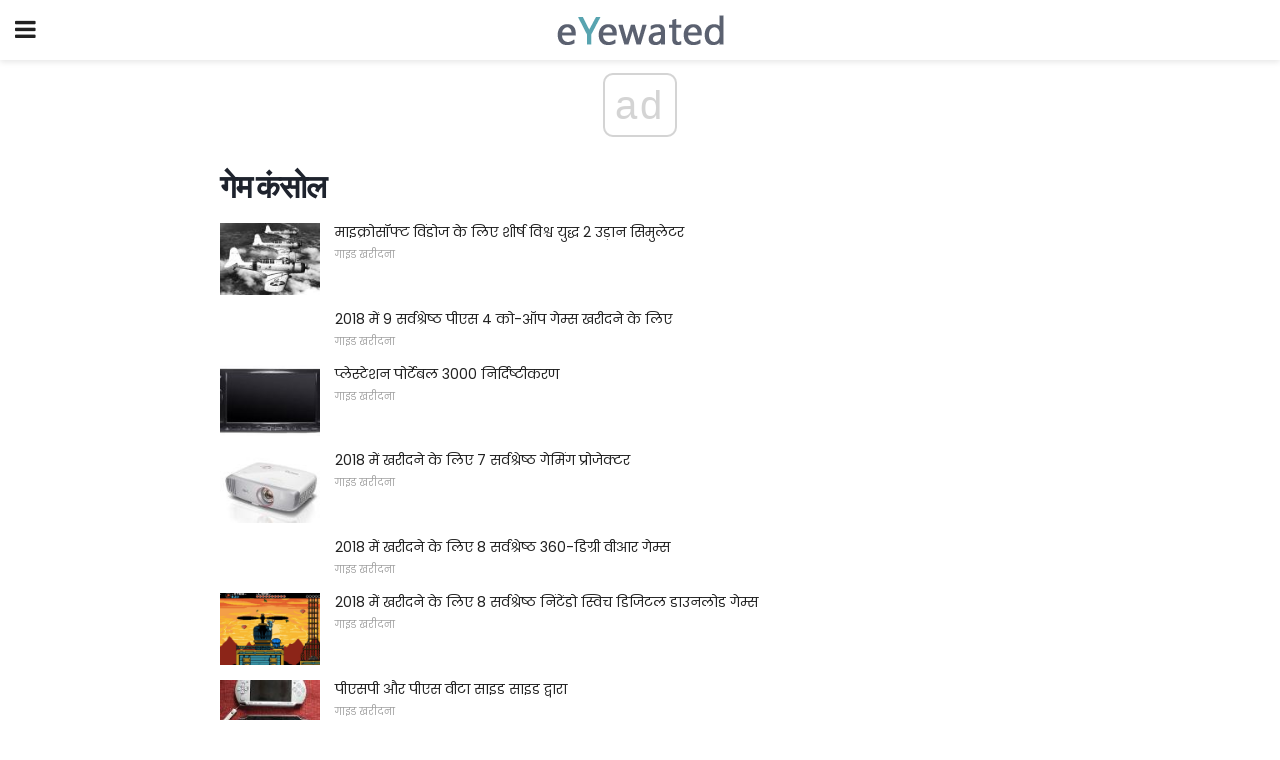

--- FILE ---
content_type: text/html; charset=UTF-8
request_url: https://hi.eyewated.com/category/%E0%A4%97%E0%A5%87%E0%A4%AE-%E0%A4%95%E0%A4%82%E0%A4%B8%E0%A5%8B%E0%A4%B2/
body_size: 13659
content:
<!doctype html>
<html amp>
<head>
<meta charset="utf-8">
<meta name="viewport" content="width=device-width,initial-scale=1,minimum-scale=1,maximum-scale=1,user-scalable=no">
<link rel="canonical" href="https://hi.eyewated.com/category/%E0%A4%97%E0%A5%87%E0%A4%AE-%E0%A4%95%E0%A4%82%E0%A4%B8%E0%A5%8B%E0%A4%B2/">
<script custom-element="amp-sidebar" src="https://cdn.ampproject.org/v0/amp-sidebar-0.1.js" async></script>
<link rel="icon" href="https://hi.eyewated.com/wp-content/themes/jnews-food/images/favicon-75x75.png" sizes="32x32" />
<link rel="icon" href="https://hi.eyewated.com/wp-content/themes/jnews-food/images/favicon.png" sizes="192x192" />
<link rel="apple-touch-icon-precomposed" href="https://hi.eyewated.com/wp-content/themes/jnews-food/images/favicon.png" />
<meta name="msapplication-TileImage" content="https://hi.eyewated.com/wp-content/themes/jnews-food/images/favicon.png" />
<link href="https://maxcdn.bootstrapcdn.com/font-awesome/4.7.0/css/font-awesome.min.css" rel="stylesheet" type="text/css">
<title>गेम कंसोल</title>
<script src="https://cdn.ampproject.org/v0.js" async></script>
<link rel="stylesheet" href="https://fonts.googleapis.com/css?family=Poppins%3Aregular%2C800%7CVollkorn%3Aregular%2C900%7CMerriweather%3Aregular%2C900">
<style amp-boilerplate>body{-webkit-animation:-amp-start 8s steps(1,end) 0s 1 normal both;-moz-animation:-amp-start 8s steps(1,end) 0s 1 normal both;-ms-animation:-amp-start 8s steps(1,end) 0s 1 normal both;animation:-amp-start 8s steps(1,end) 0s 1 normal both}@-webkit-keyframes -amp-start{from{visibility:hidden}to{visibility:visible}}@-moz-keyframes -amp-start{from{visibility:hidden}to{visibility:visible}}@-ms-keyframes -amp-start{from{visibility:hidden}to{visibility:visible}}@-o-keyframes -amp-start{from{visibility:hidden}to{visibility:visible}}@keyframes -amp-start{from{visibility:hidden}to{visibility:visible}}</style>
<noscript>
	<style amp-boilerplate>body{-webkit-animation:none;-moz-animation:none;-ms-animation:none;animation:none}</style>
</noscript>
<style amp-custom>
	/*** Generic WP ***/
	/*.alignright {
	float: right;
	}
	.alignleft {
	float: left;
	}*/
	.aligncenter {
	display: block;
	margin-left: auto;
	margin-right: auto;
	}
	.amp-wp-enforced-sizes {
	/** Our sizes fallback is 100vw, and we have a padding on the container; the max-width here prevents the element from overflowing. **/
	max-width: 100%;
	margin: 0 auto;
	}
	.amp-wp-unknown-size img {
	/** Worst case scenario when we can't figure out dimensions for an image. **/
	/** Force the image into a box of fixed dimensions and use object-fit to scale. **/
	object-fit: contain;
	}
	/* Clearfix */
	.clearfix:before, .clearfix:after {
	content: " ";
	display: table;
	}
	.clearfix:after {
	clear: both;
	}
	/*** Theme Styles ***/
	.amp-wp-content, .amp-wp-title-bar div {
	margin: 0 auto;
	max-width: 600px;
	}
	body, html {
	height: 100%;
	margin: 0;
	}
	body {
	background-color: #FFFFFF;
	color: #5b6170;
	font-family: -apple-system, BlinkMacSystemFont, "Segoe UI", "Roboto", "Oxygen-Sans", "Ubuntu", "Cantarell", "Helvetica Neue", sans-serif;
	font-size: 14px;
	line-height: 1.785714285714286em;
	text-rendering: optimizeLegibility;
	-webkit-font-smoothing: antialiased;
	-moz-osx-font-smoothing: grayscale;
	}
	h1,
	h2,
	h3,
	h4,
	h5,
	h6,
	.amp-wp-title {
	color: #1e232d;
	}
	body,
	input,
	textarea,
	select,
	.chosen-container-single .chosen-single,
	.btn,
	.button {
	font-family: Poppins;
	}
	.amp-wp-article-content p {
	font-family: Merriweather;
	}
	.amp-wp-title {
	font-family: Vollkorn;
	}
	::-moz-selection {
	background: #fde69a;
	color: #212121;
	text-shadow: none;
	}
	::-webkit-selection {
	background: #fde69a;
	color: #212121;
	text-shadow: none;
	}
	::selection {
	background: #fde69a;
	color: #212121;
	text-shadow: none;
	}
	p, ol, ul, figure {
	margin: 0 0 1em;
	padding: 0;
	}
	a, a:visited {
	text-decoration: none;
	}
	a:hover, a:active, a:focus {
	color: #212121;
	}
	/*** Global Color ***/
	a,
	a:visited,
	#breadcrumbs a:hover,
	.amp-related-content h3 a:hover,
	.amp-related-content h3 a:focus,
	.bestprice .price, .jeg_review_title
	{
	color: #58a4b0;
	}
	/*** Header ***/
	.amp-wp-header {
	text-align: center;
	background-color: #fff;
	height: 60px;
	box-shadow: 0 2px 6px rgba(0, 0, 0,.1);
	}
	.amp-wp-header.dark {
	background-color: #212121;
	}
	.amp-wp-header .jeg_mobile_logo {
	background-image: url(https://hi.eyewated.com/wp-content/themes/jnews-food/images/food_logo_mobile.png);
	}
	@media
	only screen and (-webkit-min-device-pixel-ratio: 2),
	only screen and (   min--moz-device-pixel-ratio: 2),
	only screen and (     -o-min-device-pixel-ratio: 2/1),
	only screen and (        min-device-pixel-ratio: 2),
	only screen and (                min-resolution: 192dpi),
	only screen and (                min-resolution: 2dppx) {
	.amp-wp-header .jeg_mobile_logo {
	background-image: url(https://hi.eyewated.com/wp-content/themes/jnews-food/images/food_logo_mobile2x.png);
	background-size: 180px;
	}
	}
	.amp-wp-header div {
	color: #fff;
	font-size: 1em;
	font-weight: 400;
	margin: 0 auto;
	position: relative;
	display: block;
	width: 100%;
	height: 100%;
	}
	.amp-wp-header a {
	text-align: center;
	width: 100%;
	height: 100%;
	display: block;
	background-position: center center;
	background-repeat: no-repeat;
	}
	.amp-wp-site-icon {
	vertical-align: middle;
	}
	/*** Article ***/
	.amp-wp-article {
	color: #333;
	font-size: 16px;
	line-height: 1.625em;
	margin: 22px auto 30px;
	padding: 0 15px;
	max-width: 840px;
	overflow-wrap: break-word;
	word-wrap: break-word;
	}
	/* Article Breadcrumb */
	.amp-wp-breadcrumb {
	margin: -5px auto 10px;
	font-size: 11px;
	color: #a0a0a0;
	}
	#breadcrumbs a {
	color: #53585c;
	}
	#breadcrumbs .fa {
	padding: 0 3px
	}
	#breadcrumbs .breadcrumb_last_link a {
	color: #a0a0a0
	}
	/* Article Header */
	.amp-wp-article-header {
	margin-bottom: 15px;
	}
	.amp-wp-title {
	display: block;
	width: 100%;
	font-size: 32px;
	font-weight: bold;
	line-height: 1.15;
	margin: 0 0 .4em;
	letter-spacing: -0.04em;
	}
	/* Article Meta */
	.amp-wp-meta {
	color: #a0a0a0;
	list-style: none;
	font-size: smaller;
	}
	.amp-wp-meta li {
	display: inline-block;
	line-height: 1;
	}
	.amp-wp-byline amp-img, .amp-wp-byline .amp-wp-author {
	display: inline-block;
	}
	.amp-wp-author a {
	font-weight: bold;
	}
	.amp-wp-byline amp-img {
	border-radius: 100%;
	position: relative;
	margin-right: 6px;
	vertical-align: middle;
	}
	.amp-wp-posted-on {
	margin-left: 5px;
	}
	.amp-wp-posted-on:before {
	content: '\2014';
	margin-right: 5px;
	}
	/* Featured image */
	/* .amp-wp-article .amp-wp-article-featured-image {
	margin: 0 -15px 15px;
	max-width: none;
	} */
	.amp-wp-article-featured-image amp-img {
	margin: 0 auto;
	}
	.amp-wp-article-featured-image.wp-caption .wp-caption-text {
	margin: 0 18px;
	}
	/* Social Share */
	.jeg_share_amp_container {
	margin: 0 0 15px;
	}
	.jeg_sharelist {
	float: none;
	display: -webkit-flex;
	display: -ms-flexbox;
	display: flex;
	-webkit-flex-wrap: wrap;
	-ms-flex-wrap: wrap;
	flex-wrap: wrap;
	-webkit-align-items: flex-start;
	-ms-flex-align: start;
	align-items: flex-start;
	}
	.jeg_share_button a {
	display: -webkit-flex;
	display: -ms-flexbox;
	display: flex;
	-webkit-flex: 1;
	-ms-flex: 1;
	flex: 1;
	-webkit-justify-content: center;
	-ms-flex-pack: center;
	justify-content: center;
	-webkit-backface-visibility: hidden;
	backface-visibility: hidden;
	}
	.jeg_share_button a {
	float: left;
	width: auto;
	height: 32px;
	line-height: 32px;
	white-space: nowrap;
	padding: 0 10px;
	color: #fff;
	background: #212121;
	margin: 0 5px 5px 0;
	border-radius: 3px;
	text-align: center;
	-webkit-transition: .2s;
	-o-transition: .2s;
	transition: .2s;
	}
	.jeg_share_button a:last-child {
	margin-right: 0
	}
	.jeg_share_button a:hover {
	opacity: .75
	}
	.jeg_share_button a > span {
	display: none;
	}
	.jeg_share_button .fa {
	font-size: 16px;
	line-height: inherit;
	}
	.jeg_share_button .jeg_btn-facebook {
	background: #45629f;
	}
	.jeg_share_button .jeg_btn-twitter {
	background: #5eb2ef;
	}
	.jeg_share_button .jeg_btn-pinterest {
	background: #e02647;
	}
	.jeg_share_button .jeg_btn-google-plus {
	background: #df5443;
	}
	/*** Article Content ***/
	.amp-wp-article-content {
	color: #5b6170;
	}
	.amp-wp-article-content ul, .amp-wp-article-content ol {
	margin: 0 0 1.5em 1.5em;
	}
	.amp-wp-article-content li {
	margin-bottom: 0.5em;
	}
	.amp-wp-article-content ul {
	list-style: square;
	}
	.amp-wp-article-content ol {
	list-style: decimal;
	}
	.amp-wp-article-content ul.fa-ul {
	list-style: none;
	margin-left: inherit;
	padding-left: inherit;
	}
	.amp-wp-article-content amp-img {
	margin: 0 auto 15px;
	}
	.amp-wp-article-content .wp-caption amp-img {
	margin-bottom: 0px;
	}
	.amp-wp-article-content amp-img.alignright {
	margin: 5px -15px 15px 15px;
	max-width: 60%;
	}
	.amp-wp-article-content amp-img.alignleft {
	margin: 5px 15px 15px -15px;
	max-width: 60%;
	}
	.amp-wp-article-content h1, .amp-wp-article-content h2, .amp-wp-article-content h3, .amp-wp-article-content h4, .amp-wp-article-content h5, .amp-wp-article-content h6 {
	font-weight: 500;
	}
	dt {
	font-weight: 600;
	}
	dd {
	margin-bottom: 1.25em;
	}
	em, cite {
	font-style: italic;
	}
	ins {
	background: #fcf8e3;
	}
	sub, sup {
	font-size: 62.5%;
	}
	sub {
	vertical-align: sub;
	bottom: 0;
	}
	sup {
	vertical-align: super;
	top: 0.25em;
	}
	/* Table */
	table {
	width: 100%;
	margin: 1em 0 30px;
	line-height: normal;
	color: #7b7b7b;
	}
	tr {
	border-bottom: 1px solid #eee;
	}
	tbody tr:hover {
	color: #53585c;
	background: #f7f7f7;
	}
	thead tr {
	border-bottom: 2px solid #eee;
	}
	th, td {
	font-size: 0.85em;
	padding: 8px 20px;
	text-align: left;
	border-left: 1px solid #eee;
	border-right: 1px solid #eee;
	}
	th {
	color: #53585c;
	font-weight: bold;
	vertical-align: middle;
	}
	tbody tr:last-child, th:first-child, td:first-child, th:last-child, td:last-child {
	border: 0;
	}
	/* Quotes */
	blockquote {
	display: block;
	color: #7b7b7b;
	font-style: italic;
	padding-left: 1em;
	border-left: 4px solid #eee;
	margin: 0 0 15px 0;
	}
	blockquote p:last-child {
	margin-bottom: 0;
	}
	/* Captions */
	.wp-caption {
	max-width: 100%;
	box-sizing: border-box;
	}
	.wp-caption.alignleft {
	margin: 5px 20px 20px 0;
	}
	.wp-caption.alignright {
	margin: 5px 0 20px 20px;
	}
	.wp-caption .wp-caption-text {
	margin: 3px 0 1em;
	font-size: 12px;
	color: #a0a0a0;
	text-align: center;
	}
	.wp-caption a {
	color: #a0a0a0;
	text-decoration: underline;
	}
	/* AMP Media */
	amp-carousel {
	margin-top: -25px;
	}
	.amp-wp-article-content amp-carousel amp-img {
	border: none;
	}
	amp-carousel > amp-img > img {
	object-fit: contain;
	}
	.amp-wp-iframe-placeholder {
	background-color: #212121;
	background-size: 48px 48px;
	min-height: 48px;
	}
	/* Shortcodes */
	.intro-text {
	font-size: larger;
	line-height: 1.421em;
	letter-spacing: -0.01em;
	}
	.dropcap {
	display: block;
	float: left;
	margin: 0.04em 0.2em 0 0;
	color: #212121;
	font-size: 3em;
	line-height: 1;
	padding: 10px 15px;
	}
	.dropcap.rounded {
	border-radius: 10px;
	}
	/* Pull Quote */
	.pullquote {
	font-size: larger;
	border: none;
	padding: 0 1em;
	position: relative;
	text-align: center;
	}
	.pullquote:before, .pullquote:after {
	content: '';
	display: block;
	width: 50px;
	height: 2px;
	background: #eee;
	}
	.pullquote:before {
	margin: 1em auto 0.65em;
	}
	.pullquote:after {
	margin: 0.75em auto 1em;
	}
	/* Article Review */
	.jeg_review_wrap {
	border-top: 3px solid #eee;
	padding-top: 20px;
	margin: 40px 0;
	}
	.jeg_reviewheader {
	margin-bottom: 20px;
	}
	.jeg_review_title {
	font-weight: bold;
	margin: 0 0 20px;
	}
	.jeg_review_wrap .jeg_review_subtitle {
	font-size: smaller;
	line-height: 1.4em;
	margin: 0 0 5px;
	}
	.jeg_review_wrap h3 {
	font-size: 16px;
	font-weight: bolder;
	margin: 0 0 10px;
	text-transform: uppercase;
	}
	.review_score {
	float: left;
	color: #fff;
	text-align: center;
	width: 70px;
	margin-right: 15px;
	}
	.review_score .score_text {
	background: rgba(0, 0, 0, 0.08);
	}
	.score_good {
	background: #0D86F7;
	}
	.score_avg {
	background: #A20DF7;
	}
	.score_bad {
	background: #F70D0D;
	}
	.score_value {
	display: block;
	font-size: 26px;
	font-weight: bold;
	line-height: normal;
	padding: 10px 0;
	}
	.score_value .percentsym {
	font-size: 50%;
	vertical-align: super;
	margin-right: -0.45em;
	}
	.score_text {
	display: block;
	padding: 3px 0;
	font-size: 12px;
	letter-spacing: 1.5px;
	text-transform: uppercase;
	text-rendering: auto;
	-webkit-font-smoothing: auto;
	-moz-osx-font-smoothing: auto;
	}
	.jeg_reviewdetail {
	margin-bottom: 30px;
	background: #f5f5f5;
	border-radius: 3px;
	width: 100%;
	}
	.conspros {
	padding: 15px 20px;
	}
	.jeg_reviewdetail .conspros:first-child {
	border-bottom: 1px solid #e0e0e0;
	}
	.jeg_reviewdetail ul {
	margin: 0;
	list-style-type: none;
	font-size: smaller;
	}
	.jeg_reviewdetail li {
	padding-left: 22px;
	position: relative;
	}
	.jeg_reviewdetail li > i {
	color: #a0a0a0;
	position: absolute;
	left: 0;
	top: -1px;
	font-style: normal;
	font-size: 14px;
	}
	.jeg_reviewdetail li > i:before {
	font-family: 'FontAwesome';
	content: "\f00c";
	display: inline-block;
	text-rendering: auto;
	-webkit-font-smoothing: antialiased;
	-moz-osx-font-smoothing: grayscale;
	}
	.jeg_reviewdetail .conspros:last-child li > i:before {
	content: "\f00d";
	}
	/* Review Breakdown */
	.jeg_reviewscore {
	padding: 15px 20px;
	border: 2px solid #eee;
	border-radius: 3px;
	margin-bottom: 30px;
	}
	.jeg_reviewscore ul {
	margin: 0;
	font-family: inherit;
	}
	.jeg_reviewscore li {
	margin: 1em 0;
	padding: 0;
	font-size: 13px;
	list-style: none;
	}
	/* Review Stars */
	.jeg_review_stars {
	font-size: 14px;
	color: #F7C90D;
	}
	.jeg_reviewstars li {
	border-top: 1px dotted #eee;
	padding-top: 8px;
	margin: 8px 0;
	}
	.jeg_reviewstars .reviewscore {
	float: right;
	font-size: 18px;
	color: #F7C90D;
	}
	/* Review Bars */
	.jeg_reviewbars .reviewscore {
	font-weight: bold;
	float: right;
	}
	.jeg_reviewbars .jeg_reviewbar_wrap, .jeg_reviewbars .barbg {
	height: 4px;
	border-radius: 2px;
	}
	.jeg_reviewbars .jeg_reviewbar_wrap {
	position: relative;
	background: #eee;
	clear: both;
	}
	.jeg_reviewbars .barbg {
	position: relative;
	display: block;
	background: #F7C90D;
	background: -moz-linear-gradient(left, rgba(247, 201, 13, 1) 0%, rgba(247, 201, 13, 1) 45%, rgba(247, 126, 13, 1) 100%);
	background: -webkit-linear-gradient(left, rgba(247, 201, 13, 1) 0%, rgba(247, 201, 13, 1) 45%, rgba(247, 126, 13, 1) 100%);
	background: linear-gradient(to right, rgba(247, 201, 13, 1) 0%, rgba(247, 201, 13, 1) 45%, rgba(247, 126, 13, 1) 100%);
	filter: progid:DXImageTransform.Microsoft.gradient(startColorstr='#f7c90d', endColorstr='#f77e0d', GradientType=1);
	}
	.jeg_reviewbars .barbg:after {
	width: 10px;
	height: 10px;
	border-radius: 100%;
	background: #fff;
	content: '';
	position: absolute;
	right: 0;
	display: block;
	border: 3px solid #F77E0D;
	top: -3px;
	box-sizing: border-box;
	}
	/* Product Deals */
	.jeg_deals h3 {
	text-transform: none;
	font-size: 18px;
	margin-bottom: 5px;
	font-weight: bold;
	}
	.dealstitle p {
	font-size: smaller;
	}
	.bestprice {
	margin-bottom: 1em;
	}
	.bestprice h4 {
	font-size: smaller;
	font-weight: bold;
	text-transform: uppercase;
	display: inline;
	}
	.bestprice .price {
	font-size: 1em;
	}
	.jeg_deals .price {
	font-weight: bold;
	}
	.jeg_deals a {
	color: #212121
	}
	/* Deals on Top Article */
	.jeg_deals_float {
	width: 100%;
	padding: 10px 15px 15px;
	background: #f5f5f5;
	border-radius: 3px;
	margin: 0 0 1.25em;
	box-sizing: border-box;
	}
	.jeg_deals_float h3 {
	font-size: smaller;
	margin: 0 0 5px;
	}
	.jeg_deals_float .jeg_storelist li {
	padding: 3px 7px;
	font-size: small;
	}
	ul.jeg_storelist {
	list-style: none;
	margin: 0;
	border: 1px solid #e0e0e0;
	font-family: inherit;
	}
	.jeg_storelist li {
	background: #fff;
	border-bottom: 1px solid #e0e0e0;
	padding: 5px 10px;
	margin: 0;
	font-size: 13px;
	}
	.jeg_storelist li:last-child {
	border-bottom: 0
	}
	.jeg_storelist li .priceinfo {
	float: right;
	}
	.jeg_storelist .productlink {
	display: inline-block;
	padding: 0 10px;
	color: #fff;
	border-radius: 2px;
	font-size: 11px;
	line-height: 20px;
	margin-left: 5px;
	text-transform: uppercase;
	font-weight: bold;
	}
	/* Article Footer Meta */
	.amp-wp-meta-taxonomy {
	display: block;
	list-style: none;
	margin: 20px 0;
	border-bottom: 2px solid #eee;
	}
	.amp-wp-meta-taxonomy span {
	font-weight: bold;
	}
	.amp-wp-tax-category, .amp-wp-tax-tag {
	font-size: smaller;
	line-height: 1.4em;
	margin: 0 0 1em;
	}
	.amp-wp-tax-tag span {
	font-weight: bold;
	margin-right: 3px;
	}
	.amp-wp-tax-tag a {
	color: #616161;
	background: #f5f5f5;
	display: inline-block;
	line-height: normal;
	padding: 3px 8px;
	margin: 0 3px 5px 0;
	-webkit-transition: all 0.2s linear;
	-o-transition: all 0.2s linear;
	transition: all 0.2s linear;
	}
	.amp-wp-tax-tag a:hover,
	.jeg_storelist .productlink {
	color: #fff;
	background: #58a4b0;
	}
	/* AMP Related */
	.amp-related-wrapper h2 {
	font-size: 16px;
	font-weight: bold;
	margin-bottom: 10px;
	}
	.amp-related-content {
	margin-bottom: 15px;
	overflow: hidden;
	}
	.amp-related-content amp-img {
	float: left;
	width: 100px;
	}
	.amp-related-text {
	margin-left: 100px;
	padding-left: 15px;
	}
	.amp-related-content h3 {
	font-size: 14px;
	font-weight: 500;
	line-height: 1.4em;
	margin: 0 0 5px;
	}
	.amp-related-content h3 a {
	color: #212121;
	}
	.amp-related-content .amp-related-meta {
	color: #a0a0a0;
	font-size: 10px;
	line-height: normal;
	text-transform: uppercase;
	}
	.amp-related-date {
	margin-left: 5px;
	}
	.amp-related-date:before {
	content: '\2014';
	margin-right: 5px;
	}
	/* AMP Comment */
	.amp-wp-comments-link {
	}
	.amp-wp-comments-link a {
	}
	/* AMP Footer */
	.amp-wp-footer {
	background: #f5f5f5;
	color: #999;
	text-align: center;
	}
	.amp-wp-footer .amp-wp-footer-inner {
	margin: 0 auto;
	padding: 15px;
	position: relative;
	}
	.amp-wp-footer h2 {
	font-size: 1em;
	line-height: 1.375em;
	margin: 0 0 .5em;
	}
	.amp-wp-footer .back-to-top {
	font-size: 11px;
	text-transform: uppercase;
	letter-spacing: 1px;
	}
	.amp-wp-footer p {
	font-size: 12px;
	line-height: 1.5em;
	margin: 1em 2em .6em;
	}
	.amp-wp-footer a {
	color: #53585c;
	text-decoration: none;
	}
	.amp-wp-social-footer a:not(:last-child) {
	margin-right: 0.8em;
	}
	/* AMP Ads */
	.amp_ad_wrapper {
	text-align: center;
	}
	/* AMP Sidebar */
	.toggle_btn,
	.amp-wp-header .jeg_search_toggle {
	color: #212121;
	background: transparent;
	font-size: 24px;
	top: 0;
	left: 0;
	position: absolute;
	display: inline-block;
	width: 50px;
	height: 60px;
	line-height: 60px;
	text-align: center;
	border: none;
	padding: 0;
	outline: 0;
	}
	.amp-wp-header.dark .toggle_btn,
	.amp-wp-header.dark .jeg_search_toggle {
	color: #fff;
	}
	.amp-wp-header .jeg_search_toggle {
	left: auto;
	right: 0;
	}
	#sidebar {
	background-color: #fff;
	width: 100%;
	max-width: 320px;
	}
	#sidebar > div:nth-child(3) {
	display: none;
	}
	.jeg_mobile_wrapper {
	height: 100%;
	overflow-x: hidden;
	overflow-y: auto;
	}
	.jeg_mobile_wrapper .nav_wrap {
	min-height: 100%;
	display: flex;
	flex-direction: column;
	position: relative;
	}
	.jeg_mobile_wrapper .nav_wrap:before {
	content: "";
	position: absolute;
	top: 0;
	left: 0;
	right: 0;
	bottom: 0;
	min-height: 100%;
	z-index: -1;
	}
	.jeg_mobile_wrapper .item_main {
	flex: 1;
	}
	.jeg_mobile_wrapper .item_bottom {
	-webkit-box-pack: end;
	-ms-flex-pack: end;
	justify-content: flex-end;
	}
	.jeg_aside_item {
	display: block;
	padding: 20px;
	border-bottom: 1px solid #eee;
	}
	.item_bottom .jeg_aside_item {
	padding: 10px 20px;
	border-bottom: 0;
	}
	.item_bottom .jeg_aside_item:first-child {
	padding-top: 20px;
	}
	.item_bottom .jeg_aside_item:last-child {
	padding-bottom: 20px;
	}
	.jeg_aside_item:last-child {
	border-bottom: 0;
	}
	.jeg_aside_item:after {
	content: "";
	display: table;
	clear: both;
	}
	/* Mobile Aside Widget */
	.jeg_mobile_wrapper .widget {
	display: block;
	padding: 20px;
	margin-bottom: 0;
	border-bottom: 1px solid #eee;
	}
	.jeg_mobile_wrapper .widget:last-child {
	border-bottom: 0;
	}
	.jeg_mobile_wrapper .widget .jeg_ad_module {
	margin-bottom: 0;
	}
	/* Mobile Menu Account */
	.jeg_aside_item.jeg_mobile_profile {
	display: none;
	}
	/* Mobile Menu */
	.jeg_navbar_mobile_wrapper {
	position: relative;
	z-index: 9;
	}
	.jeg_mobile_menu li a {
	color: #212121;
	margin-bottom: 15px;
	display: block;
	font-size: 18px;
	line-height: 1.444em;
	font-weight: bold;
	position: relative;
	}
	.jeg_mobile_menu li.sfHover > a, .jeg_mobile_menu li a:hover {
	color: #f70d28;
	}
	.jeg_mobile_menu,
	.jeg_mobile_menu ul {
	list-style: none;
	margin: 0px;
	}
	.jeg_mobile_menu ul {
	padding-bottom: 10px;
	padding-left: 20px;
	}
	.jeg_mobile_menu ul li a {
	color: #757575;
	font-size: 15px;
	font-weight: normal;
	margin-bottom: 12px;
	padding-bottom: 5px;
	border-bottom: 1px solid #eee;
	}
	.jeg_mobile_menu.sf-arrows .sfHover .sf-with-ul:after {
	-webkit-transform: rotate(90deg);
	transform: rotate(90deg);
	}
	/** Mobile Socials **/
	.jeg_mobile_wrapper .socials_widget {
	display: -webkit-box;
	display: -ms-flexbox;
	display: flex;
	}
	.jeg_mobile_wrapper .socials_widget a {
	margin-bottom: 0;
	display: block;
	}
	/* Mobile: Social Icon */
	.jeg_mobile_topbar .jeg_social_icon_block.nobg a {
	margin-right: 10px;
	}
	.jeg_mobile_topbar .jeg_social_icon_block.nobg a .fa {
	font-size: 14px;
	}
	/* Mobile Search */
	.jeg_navbar_mobile .jeg_search_wrapper {
	position: static;
	}
	.jeg_navbar_mobile .jeg_search_popup_expand {
	float: none;
	}
	.jeg_search_expanded .jeg_search_popup_expand .jeg_search_toggle {
	position: relative;
	}
	.jeg_navbar_mobile .jeg_search_expanded .jeg_search_popup_expand .jeg_search_toggle:before {
	border-color: transparent transparent #fff;
	border-style: solid;
	border-width: 0 8px 8px;
	content: "";
	right: 0;
	position: absolute;
	bottom: -1px;
	z-index: 98;
	}
	.jeg_navbar_mobile .jeg_search_expanded .jeg_search_popup_expand .jeg_search_toggle:after {
	border-color: transparent transparent #eee;
	border-style: solid;
	border-width: 0 9px 9px;
	content: "";
	right: -1px;
	position: absolute;
	bottom: 0px;
	z-index: 97;
	}
	.jeg_navbar_mobile .jeg_search_popup_expand .jeg_search_form:before,
	.jeg_navbar_mobile .jeg_search_popup_expand .jeg_search_form:after {
	display: none;
	}
	.jeg_navbar_mobile .jeg_search_popup_expand .jeg_search_form {
	width: auto;
	border-left: 0;
	border-right: 0;
	left: -15px;
	right: -15px;
	padding: 20px;
	-webkit-transform: none;
	transform: none;
	}
	.jeg_navbar_mobile .jeg_search_popup_expand .jeg_search_result {
	margin-top: 84px;
	width: auto;
	left: -15px;
	right: -15px;
	border: 0;
	}
	.jeg_navbar_mobile .jeg_search_form .jeg_search_button {
	font-size: 18px;
	}
	.jeg_navbar_mobile .jeg_search_wrapper .jeg_search_input {
	font-size: 18px;
	padding: .5em 40px .5em 15px;
	height: 42px;
	}
	.jeg_navbar_mobile .jeg_nav_left .jeg_search_popup_expand .jeg_search_form:before {
	right: auto;
	left: 16px;
	}
	.jeg_navbar_mobile .jeg_nav_left .jeg_search_popup_expand .jeg_search_form:after {
	right: auto;
	left: 15px;
	}
	.jeg_search_wrapper .jeg_search_input {
	width: 100%;
	vertical-align: middle;
	height: 40px;
	padding: 0.5em 30px 0.5em 14px;
	box-sizing: border-box;
	}
	.jeg_mobile_wrapper .jeg_search_result {
	width: 100%;
	border-left: 0;
	border-right: 0;
	right: 0;
	}
	.admin-bar .jeg_mobile_wrapper {
	padding-top: 32px;
	}
	.admin-bar .jeg_show_menu .jeg_menu_close {
	top: 65px;
	}
	/* Mobile Copyright */
	.jeg_aside_copyright {
	font-size: 11px;
	color: #757575;
	letter-spacing: .5px;
	}
	.jeg_aside_copyright a {
	color: inherit;
	border-bottom: 1px solid #aaa;
	}
	.jeg_aside_copyright p {
	margin-bottom: 1.2em;
	}
	.jeg_aside_copyright p:last-child {
	margin-bottom: 0;
	}
	/* Social Icon */
	.socials_widget a {
	display: inline-block;
	margin: 0 10px 10px 0;
	text-decoration: none;
	}
	.socials_widget.nobg a {
	margin: 0 20px 15px 0;
	}
	.socials_widget a:last-child {
	margin-right: 0
	}
	.socials_widget.nobg a .fa {
	font-size: 18px;
	width: auto;
	height: auto;
	line-height: inherit;
	background: transparent;
	}
	.socials_widget a .fa {
	font-size: 1em;
	display: inline-block;
	width: 38px;
	line-height: 36px;
	white-space: nowrap;
	color: #fff;
	text-align: center;
	-webkit-transition: all 0.2s ease-in-out;
	-o-transition: all 0.2s ease-in-out;
	transition: all 0.2s ease-in-out;
	}
	.socials_widget.circle a .fa {
	border-radius: 100%;
	}
	/* Social Color */
	.socials_widget .jeg_rss .fa {
	background: #ff6f00;
	}
	.socials_widget .jeg_facebook .fa {
	background: #45629f;
	}
	.socials_widget .jeg_twitter .fa {
	background: #5eb2ef;
	}
	.socials_widget .jeg_google-plus .fa {
	background: #df5443;
	}
	.socials_widget .jeg_linkedin .fa {
	background: #0083bb;
	}
	.socials_widget .jeg_instagram .fa {
	background: #125d8f;
	}
	.socials_widget .jeg_pinterest .fa {
	background: #e02647;
	}
	.socials_widget .jeg_behance .fa {
	background: #1e72ff;
	}
	.socials_widget .jeg_dribbble .fa {
	background: #eb5590;
	}
	.socials_widget .jeg_reddit .fa {
	background: #5f99cf;
	}
	.socials_widget .jeg_stumbleupon .fa {
	background: #ff4e2e;
	}
	.socials_widget .jeg_vimeo .fa {
	background: #a1d048;
	}
	.socials_widget .jeg_github .fa {
	background: #313131;
	}
	.socials_widget .jeg_flickr .fa {
	background: #ff0077;
	}
	.socials_widget .jeg_tumblr .fa {
	background: #2d4862;
	}
	.socials_widget .jeg_soundcloud .fa {
	background: #ffae00;
	}
	.socials_widget .jeg_youtube .fa {
	background: #c61d23;
	}
	.socials_widget .jeg_twitch .fa {
	background: #6441a5;
	}
	.socials_widget .jeg_vk .fa {
	background: #3e5c82;
	}
	.socials_widget .jeg_weibo .fa {
	background: #ae2c00;
	}
	/* Social Color No Background*/
	.socials_widget.nobg .jeg_rss .fa {
	color: #ff6f00;
	}
	.socials_widget.nobg .jeg_facebook .fa {
	color: #45629f;
	}
	.socials_widget.nobg .jeg_twitter .fa {
	color: #5eb2ef;
	}
	.socials_widget.nobg .jeg_google-plus .fa {
	color: #df5443;
	}
	.socials_widget.nobg .jeg_linkedin .fa {
	color: #0083bb;
	}
	.socials_widget.nobg .jeg_instagram .fa {
	color: #125d8f;
	}
	.socials_widget.nobg .jeg_pinterest .fa {
	color: #e02647;
	}
	.socials_widget.nobg .jeg_behance .fa {
	color: #1e72ff;
	}
	.socials_widget.nobg .jeg_dribbble .fa {
	color: #eb5590;
	}
	.socials_widget.nobg .jeg_reddit .fa {
	color: #5f99cf;
	}
	.socials_widget.nobg .jeg_stumbleupon .fa {
	color: #ff4e2e;
	}
	.socials_widget.nobg .jeg_vimeo .fa {
	color: #a1d048;
	}
	.socials_widget.nobg .jeg_github .fa {
	color: #313131;
	}
	.socials_widget.nobg .jeg_flickr .fa {
	color: #ff0077;
	}
	.socials_widget.nobg .jeg_tumblr .fa {
	color: #2d4862;
	}
	.socials_widget.nobg .jeg_soundcloud .fa {
	color: #ffae00;
	}
	.socials_widget.nobg .jeg_youtube .fa {
	color: #c61d23;
	}
	.socials_widget.nobg .jeg_twitch .fa {
	color: #6441a5;
	}
	.socials_widget.nobg .jeg_vk .fa {
	color: #3e5c82;
	}
	.socials_widget.nobg .jeg_weibo .fa {
	color: #ae2c00;
	}
	/** Mobile Search Form **/
	.jeg_search_wrapper {
	position: relative;
	}
	.jeg_search_wrapper .jeg_search_form {
	display: block;
	position: relative;
	line-height: normal;
	min-width: 60%;
	}
	.jeg_search_no_expand .jeg_search_toggle {
	display: none;
	}
	.jeg_mobile_wrapper .jeg_search_result {
	width: 100%;
	border-left: 0;
	border-right: 0;
	right: 0;
	}
	.jeg_search_hide {
	display: none;
	}
	.jeg_mobile_wrapper .jeg_search_no_expand .jeg_search_input {
	box-shadow: inset 0 2px 2px rgba(0,0,0,.05);
	}
	.jeg_mobile_wrapper .jeg_search_result {
	width: 100%;
	border-left: 0;
	border-right: 0;
	right: 0;
	}
	.jeg_search_no_expand.round .jeg_search_input {
	border-radius: 33px;
	padding: .5em 15px;
	}
	.jeg_search_no_expand.round .jeg_search_button {
	padding-right: 12px;
	}
	input:not([type="submit"]) {
	display: inline-block;
	background: #fff;
	border: 1px solid #e0e0e0;
	border-radius: 0;
	padding: 7px 14px;
	height: 40px;
	outline: none;
	font-size: 14px;
	font-weight: 300;
	margin: 0;
	width: 100%;
	max-width: 100%;
	-webkit-transition: all 0.2s ease;
	transition: .25s ease;
	box-shadow: none;
	}
	input[type="submit"], .btn {
	border: none;
	background: #f70d28;
	color: #fff;
	padding: 0 20px;
	line-height: 40px;
	height: 40px;
	display: inline-block;
	cursor: pointer;
	text-transform: uppercase;
	font-size: 13px;
	font-weight: bold;
	letter-spacing: 2px;
	outline: 0;
	-webkit-appearance: none;
	-webkit-transition: .3s ease;
	transition: .3s ease;
	}
	.jeg_search_wrapper .jeg_search_button {
	color: #212121;
	background: transparent;
	border: 0;
	font-size: 14px;
	outline: none;
	cursor: pointer;
	position: absolute;
	height: auto;
	min-height: unset;
	top: 0;
	bottom: 0;
	right: 0;
	padding: 0 10px;
	transition: none;
	}
	/** Mobile Dark Scheme **/
	.dark .jeg_bg_overlay {
	background: #fff;
	}
	.dark .jeg_mobile_wrapper {
	background-color: #212121;
	color: #f5f5f5;
	}
	.dark .jeg_mobile_wrapper .jeg_search_result {
	background: rgba(0, 0, 0, .9);
	color: #f5f5f5;
	border: 0;
	}
	.dark .jeg_menu_close {
	color: #212121;
	}
	.dark .jeg_aside_copyright,
	.dark .profile_box a,
	.dark .jeg_mobile_menu li a,
	.dark .jeg_mobile_wrapper .jeg_search_result a,
	.dark .jeg_mobile_wrapper .jeg_search_result .search-link {
	color: #f5f5f5;
	}
	.dark .jeg_aside_copyright a {
	border-color: rgba(255, 255, 255, .8)
	}
	.dark .jeg_aside_item,
	.dark .jeg_mobile_menu ul li a,
	.dark .jeg_search_result.with_result .search-all-button {
	border-color: rgba(255, 255, 255, .15);
	}
	.dark .profile_links li a,
	.dark .jeg_mobile_menu.sf-arrows .sf-with-ul:after,
	.dark .jeg_mobile_menu ul li a {
	color: rgba(255, 255, 255, .5)
	}
	.dark .jeg_mobile_wrapper .jeg_search_no_expand .jeg_search_input {
	background: rgba(255, 255, 255, 0.1);
	border: 0;
	}
	.dark .jeg_mobile_wrapper .jeg_search_no_expand .jeg_search_button,
	.dark .jeg_mobile_wrapper .jeg_search_no_expand .jeg_search_input {
	color: #fafafa;
	}
	.dark .jeg_mobile_wrapper .jeg_search_no_expand .jeg_search_input::-webkit-input-placeholder {
	color: rgba(255, 255, 255, 0.75);
	}
	.dark .jeg_mobile_wrapper .jeg_search_no_expand .jeg_search_input:-moz-placeholder {
	color: rgba(255, 255, 255, 0.75);
	}
	.dark .jeg_mobile_wrapper .jeg_search_no_expand .jeg_search_input::-moz-placeholder {
	color: rgba(255, 255, 255, 0.75);
	}
	.dark .jeg_mobile_wrapper .jeg_search_no_expand .jeg_search_input:-ms-input-placeholder {
	color: rgba(255, 255, 255, 0.75);
	}
	/* RTL */
	.rtl .socials_widget.nobg a {
	margin: 0 0 15px 20px;
	}
	.rtl .amp-wp-social-footer a:not(:last-child) {
	margin-left: 0.8em;
	margin-right: 0;
	}
	.rtl .jeg_search_no_expand.round .jeg_search_input {
	padding: 15px 2.5em 15px .5em;
	}
	.rtl .jeg_share_button a {
	margin: 0 0px 5px 5px;
	}
	.rtl .jeg_share_button a:last-child {
	margin-left: 0;
	}
	.rtl blockquote {
	padding-left: 0;
	padding-right: 1em;
	border-left: 0;
	border-right-width: 4px;
	border-right: 4px solid #eee;
	}
	amp-consent {
	position: relative;
	}
	.gdpr-consent {
	bottom: 0;
	left: 0;
	overflow: hiddent;
	z-index: 1000;
	width: 100%;
	position: fixed;
	}
	.gdpr-consent-wrapper {
	text-align: center;
	padding: 15px 10px;
	background: #f5f5f5;
	position: relative;
	}
	.gdpr-consent-content h2 {
	margin: 10px 0;
	}
	.gdpr-consent-close {
	position: absolute;
	top: 10px;
	right: 10px;
	font-size: 24px;
	border:none;
	}
	.btn.gdpr-consent-button-y {
	background: #ddd;
	color: #212121;
	margin-right:10px;
	}
	#post-consent-ui {
	text-align: center;
	}
	#post-consent-ui a {
	background: none;
	color: #666;
	text-decoration: underline;
	font-weight: normal;
	font-size: 12px;
	letter-spacing: normal;
	}
	/* Responsive */
	@media screen and (max-width: 782px) {
	.admin-bar .jeg_mobile_wrapper {
	padding-top: 46px;
	}
	}
	@media only screen and (max-width: 320px) {
	#sidebar {
	max-width: 275px;
	}
	}
	.jeg_food_recipe_wrap {
	border-top: 3px solid #eee;
	padding-top: 20px;
	margin: 40px 0;
	}
	.jeg_food_recipe_title {
	position: relative;
	margin-bottom: 30px;
	}
	.jeg_food_recipe_title::after {
	content: "";
	display: table;
	clear: both;
	}
	.jeg_food_recipe_title h3 {
	margin: 0 0 5px;
	}
	.jeg_food_recipe_meta {
	font-size: 13px;
	color: #a0a0a0;
	float: left;
	}
	.jeg_food_recipe_meta .fa {
	font-size: 14px;
	margin-right: 2px;
	}
	.jeg_food_recipe_meta > div {
	display: inline-block;
	margin-right: 15px;
	}
	.jeg_food_recipe_print {
	display: none;
	}
	.jeg_food_recipe_ingredient h4 {
	font-size: 18px;
	line-height: 1;
	font-weight: bolder;
	margin: 0 0 20px;
	text-transform: uppercase;
	}
	/* Ingredient */
	.jeg_food_recipe_ingredient {
	margin-bottom: 30px;
	padding: 20px;
	border: 1px solid #e0e0e0;
	-webkit-box-shadow: 0 2px 5px rgba(0, 0, 0, 0.1);
	box-shadow: 0 2px 5px rgba(0, 0, 0, 0.1);
	}
	.jeg_food_recipe_ingredient ul {
	list-style: none;
	margin: 0 -20px;
	}
	.jeg_food_recipe_ingredient li {
	padding: 10px 20px;
	margin: 0;
	font-size: 15px;
	line-height: 1.4;
	cursor: pointer;
	font-weight: bold;
	}
	.jeg_food_recipe_ingredient li:nth-child(odd) {
	background: #f5f5f5;
	}
	.jeg_food_recipe_ingredient li.active {
	font-weight: normal;
	text-decoration: line-through;
	font-style: italic;
	color: #a0a0a0;
	}
	.jeg_food_recipe_ingredient li .jeg_checkmark {
	display: inline-block;
	font: normal normal normal 14px/1 FontAwesome;
	margin-right: 7px;
	color: #a0a0a0;
	}
	.jeg_food_recipe_ingredient li .jeg_checkmark:before {
	content: "\f096";
	}
	.jeg_food_recipe_ingredient li.active .jeg_checkmark:before {
	content: "\f046";
	}
	.jeg_food_recipe_ingredient li.active .jeg_checkmark {
	color: #00a652;
	}
	/* Instruction */
	.jeg_food_recipe_instruction h4 {
	font-weight: bold;
	text-transform: uppercase;
	}
	.jeg_food_recipe_instruction li {
	margin-bottom: 15px;
	}
	/*** Responsive **/
	@media only screen and (max-width : 568px) {
	.jeg_food_recipe_meta {float: none;}
	.jeg_food_recipe_print {float: none; top: 0; margin-top: 20px; padding: 10px 16px;}
	}
	@media only screen and (max-width : 480px) {
	.jeg_food_recipe_title h3 {font-size: 20px;}
	.jeg_food_recipe_ingredient h4,.jeg_food_recipe_instruction h4 {font-size: 16px;}
	}
	/* Inline styles */
	.amp-wp-inline-2676cd1bfa7e8feb4f0e0e8086ae9ce4{max-width:300px;}
	#statcounter{width:1px;height:1px;}
</style>
<script async custom-element="amp-ad" src="https://cdn.ampproject.org/v0/amp-ad-0.1.js"></script>
	
<script async src="//cmp.optad360.io/items/6010ee8c-b18c-4879-83ef-1323089ac0ca.min.js"></script>
<script async src="//get.optad360.io/sf/b0cb825d-f4aa-44f5-ac21-f8800d944376/plugin.min.js"></script>
</head>
<body class="">
<header id="#top" class="amp-wp-header normal">
	<div>
		<button on="tap:sidebar.toggle" class="toggle_btn"> <i class="fa fa-bars"></i> </button>
		<a class="jeg_mobile_logo" href="/" ></a>
	</div>
</header>
<amp-sidebar id="sidebar" layout="nodisplay" side="left" class="normal">
	<div class="jeg_mobile_wrapper">
		<div class="nav_wrap">
			<div class="item_main">
				<div class="jeg_aside_item">
					<ul class="jeg_mobile_menu">
	<li class="menu-item menu-item-type-post_type menu-item-object-page menu-item-home menu-item-has-children">
		<a href="https://hi.eyewated.com/category/%E0%A4%B5%E0%A5%87%E0%A4%AC-%E0%A4%96%E0%A5%8B%E0%A4%9C/">वेब खोज</a>

					<ul class="sub-menu">
							<li class="menu-item menu-item-type-post_type menu-item-object-page menu-item-home"><a href="https://hi.eyewated.com/category/%E0%A4%B5%E0%A5%87%E0%A4%AC-%E0%A4%95%E0%A4%BE-%E0%A4%B8%E0%A4%B0%E0%A5%8D%E0%A4%B5%E0%A4%B6%E0%A5%8D%E0%A4%B0%E0%A5%87%E0%A4%B7%E0%A5%8D%E0%A4%A0/">वेब का सर्वश्रेष्ठ</a></li>
							<li class="menu-item menu-item-type-post_type menu-item-object-page menu-item-home"><a href="https://hi.eyewated.com/category/%E0%A4%96%E0%A5%8B%E0%A4%9C-%E0%A4%AF%E0%A4%A8%E0%A5%8D%E0%A4%A4%E0%A5%8D%E0%A4%B0/">खोज यन्त्र</a></li>
							<li class="menu-item menu-item-type-post_type menu-item-object-page menu-item-home"><a href="https://hi.eyewated.com/category/%E0%A4%8F%E0%A4%95-%E0%A4%B5%E0%A5%87%E0%A4%AC%E0%A4%B8%E0%A4%BE%E0%A4%87%E0%A4%9F-%E0%A4%9A%E0%A4%B2-%E0%A4%B0%E0%A4%B9%E0%A4%BE-%E0%A4%B9%E0%A5%88/">एक वेबसाइट चल रहा है</a></li>
							<li class="menu-item menu-item-type-post_type menu-item-object-page menu-item-home"><a href="https://hi.eyewated.com/category/%E0%A4%B8%E0%A5%81%E0%A4%B0%E0%A4%95%E0%A5%8D%E0%A4%B7%E0%A4%BE-%E0%A4%94%E0%A4%B0-%E0%A4%97%E0%A5%8B%E0%A4%AA%E0%A4%A8%E0%A5%80%E0%A4%AF%E0%A4%A4%E0%A4%BE/">सुरक्षा और गोपनीयता</a></li>
						</ul>
			</li>
	<li class="menu-item menu-item-type-post_type menu-item-object-page menu-item-home menu-item-has-children">
		<a href="https://hi.eyewated.com/category/%E0%A4%88%E0%A4%AE%E0%A5%87%E0%A4%B2-%E0%A4%94%E0%A4%B0-%E0%A4%B8%E0%A4%82%E0%A4%A6%E0%A5%87%E0%A4%B6/">ईमेल और संदेश</a>

					<ul class="sub-menu">
							<li class="menu-item menu-item-type-post_type menu-item-object-page menu-item-home"><a href="https://hi.eyewated.com/category/%E0%A4%B8%E0%A4%B2%E0%A4%BE%E0%A4%B9-%E0%A4%9A%E0%A4%BE%E0%A4%B2/">सलाह & चाल</a></li>
							<li class="menu-item menu-item-type-post_type menu-item-object-page menu-item-home"><a href="https://hi.eyewated.com/category/%E0%A4%86%E0%A4%89%E0%A4%9F%E0%A4%B2%E0%A5%81%E0%A4%95-%E0%A4%9F%E0%A4%BF%E0%A4%AA%E0%A5%8D%E0%A4%B8-%E0%A4%94%E0%A4%B0-%E0%A4%9F%E0%A5%8D%E0%A4%B0%E0%A4%BF%E0%A4%95%E0%A5%8D%E0%A4%B8/">आउटलुक टिप्स और ट्रिक्स</a></li>
							<li class="menu-item menu-item-type-post_type menu-item-object-page menu-item-home"><a href="https://hi.eyewated.com/category/%E0%A4%B5%E0%A5%80%E0%A4%93%E0%A4%86%E0%A4%88%E0%A4%AA%E0%A5%80/">वीओआईपी</a></li>
							<li class="menu-item menu-item-type-post_type menu-item-object-page menu-item-home"><a href="https://hi.eyewated.com/category/%E0%A4%9C%E0%A5%80%E0%A4%AE%E0%A5%87%E0%A4%B2-%E0%A4%9F%E0%A4%BF%E0%A4%AA%E0%A5%8D%E0%A4%B8-%E0%A4%94%E0%A4%B0-%E0%A4%9F%E0%A5%8D%E0%A4%B0%E0%A4%BF%E0%A4%95%E0%A5%8D%E0%A4%B8/">जीमेल टिप्स और ट्रिक्स</a></li>
							<li class="menu-item menu-item-type-post_type menu-item-object-page menu-item-home"><a href="https://hi.eyewated.com/category/%E0%A4%AF%E0%A4%BE%E0%A4%B9%E0%A5%82-%E0%A4%9F%E0%A4%BF%E0%A4%AA%E0%A5%8D%E0%A4%B8-%E0%A4%94%E0%A4%B0-%E0%A4%9F%E0%A5%8D%E0%A4%B0%E0%A4%BF%E0%A4%95%E0%A5%8D%E0%A4%B8/">याहू टिप्स और ट्रिक्स</a></li>
							<li class="menu-item menu-item-type-post_type menu-item-object-page menu-item-home"><a href="https://hi.eyewated.com/category/%E0%A4%97%E0%A4%BE%E0%A4%87%E0%A4%A1-%E0%A4%94%E0%A4%B0-%E0%A4%9F%E0%A5%8D%E0%A4%AF%E0%A5%82%E0%A4%9F%E0%A5%8B%E0%A4%B0%E0%A4%BF%E0%A4%AF%E0%A4%B2/">गाइड और ट्यूटोरियल</a></li>
							<li class="menu-item menu-item-type-post_type menu-item-object-page menu-item-home"><a href="https://hi.eyewated.com/category/%E0%A4%AA%E0%A5%8D%E0%A4%B0%E0%A4%AE%E0%A5%81%E0%A4%96-%E0%A4%A7%E0%A4%BE%E0%A4%B0%E0%A4%A3%E0%A4%BE%E0%A4%8F%E0%A4%81/">प्रमुख धारणाएँ</a></li>
						</ul>
			</li>
	<li class="menu-item menu-item-type-post_type menu-item-object-page menu-item-home menu-item-has-children">
		<a href="https://hi.eyewated.com/category/%E0%A4%B8%E0%A5%89%E0%A4%AB%E0%A5%8D%E0%A4%9F%E0%A4%B5%E0%A5%87%E0%A4%AF%E0%A4%B0/">सॉफ्टवेयर</a>

					<ul class="sub-menu">
							<li class="menu-item menu-item-type-post_type menu-item-object-page menu-item-home"><a href="https://hi.eyewated.com/category/%E0%A4%97%E0%A5%8D%E0%A4%B0%E0%A4%BE%E0%A4%AB%E0%A4%BC%E0%A4%BF%E0%A4%95-%E0%A4%A1%E0%A4%BF%E0%A4%9C%E0%A4%BC%E0%A4%BE%E0%A4%87%E0%A4%A8/">ग्राफ़िक डिज़ाइन</a></li>
							<li class="menu-item menu-item-type-post_type menu-item-object-page menu-item-home"><a href="https://hi.eyewated.com/category/%E0%A4%B8%E0%A5%8D%E0%A4%AA%E0%A5%8D%E0%A4%B0%E0%A5%87%E0%A4%A1%E0%A4%B6%E0%A5%80%E0%A4%9F%E0%A5%8D%E0%A4%B8/">स्प्रेडशीट्स</a></li>
							<li class="menu-item menu-item-type-post_type menu-item-object-page menu-item-home"><a href="https://hi.eyewated.com/category/%E0%A4%A1%E0%A5%87%E0%A4%B8%E0%A5%8D%E0%A4%95%E0%A4%9F%E0%A5%89%E0%A4%AA-%E0%A4%AA%E0%A5%8D%E0%A4%B0%E0%A4%95%E0%A4%BE%E0%A4%B6%E0%A4%A8/">डेस्कटॉप प्रकाशन</a></li>
							<li class="menu-item menu-item-type-post_type menu-item-object-page menu-item-home"><a href="https://hi.eyewated.com/category/%E0%A4%A6%E0%A4%B8%E0%A5%8D%E0%A4%A4%E0%A4%BE%E0%A4%B5%E0%A5%87%E0%A4%9C%E0%A4%BC/">दस्तावेज़</a></li>
							<li class="menu-item menu-item-type-post_type menu-item-object-page menu-item-home"><a href="https://hi.eyewated.com/category/%E0%A4%AA%E0%A5%8D%E0%A4%B0%E0%A4%B8%E0%A5%8D%E0%A4%A4%E0%A5%81%E0%A4%A4%E0%A4%BF%E0%A4%AF%E0%A4%BE%E0%A4%81/">प्रस्तुतियाँ</a></li>
							<li class="menu-item menu-item-type-post_type menu-item-object-page menu-item-home"><a href="https://hi.eyewated.com/category/%E0%A4%A1%E0%A5%87%E0%A4%9F%E0%A4%BE%E0%A4%AC%E0%A5%87%E0%A4%B8/">डेटाबेस</a></li>
							<li class="menu-item menu-item-type-post_type menu-item-object-page menu-item-home"><a href="https://hi.eyewated.com/category/%E0%A4%8F%E0%A4%A8%E0%A5%80%E0%A4%AE%E0%A5%87%E0%A4%B6%E0%A4%A8-%E0%A4%94%E0%A4%B0-%E0%A4%B5%E0%A5%80%E0%A4%A1%E0%A4%BF%E0%A4%AF%E0%A5%8B/">एनीमेशन और वीडियो</a></li>
						</ul>
			</li>
	<li class="menu-item menu-item-type-post_type menu-item-object-page menu-item-home menu-item-has-children">
		<a href="https://hi.eyewated.com/category/%E0%A4%B5%E0%A4%BF%E0%A4%82%E0%A4%A1%E0%A5%8B%E0%A4%9C/">विंडोज</a>

					<ul class="sub-menu">
							<li class="menu-item menu-item-type-post_type menu-item-object-page menu-item-home"><a href="https://hi.eyewated.com/category/%E0%A4%AB%E0%A4%BC%E0%A4%BE%E0%A4%87%E0%A4%B2-%E0%A4%AA%E0%A5%8D%E0%A4%B0%E0%A4%95%E0%A4%BE%E0%A4%B0%E0%A5%8B%E0%A4%82/">फ़ाइल प्रकारों</a></li>
							<li class="menu-item menu-item-type-post_type menu-item-object-page menu-item-home"><a href="https://hi.eyewated.com/category/%E0%A4%95%E0%A4%82%E0%A4%AA%E0%A5%8D%E0%A4%AF%E0%A5%82%E0%A4%9F%E0%A4%B0-%E0%A4%85%E0%A4%B5%E0%A4%A7%E0%A4%BE%E0%A4%B0%E0%A4%A3%E0%A4%BE%E0%A4%93%E0%A4%82/">कंप्यूटर अवधारणाओं</a></li>
							<li class="menu-item menu-item-type-post_type menu-item-object-page menu-item-home"><a href="https://hi.eyewated.com/category/%E0%A4%A4%E0%A5%8D%E0%A4%B0%E0%A5%81%E0%A4%9F%E0%A4%BF-%E0%A4%B8%E0%A4%82%E0%A4%A6%E0%A5%87%E0%A4%B6/">त्रुटि संदेश</a></li>
							<li class="menu-item menu-item-type-post_type menu-item-object-page menu-item-home"><a href="https://hi.eyewated.com/category/%E0%A4%A1%E0%A5%8D%E0%A4%B0%E0%A4%BE%E0%A4%87%E0%A4%B5%E0%A4%B0%E0%A5%8D%E0%A4%B8-%E0%A4%94%E0%A4%B0-%E0%A4%B9%E0%A4%BE%E0%A4%B0%E0%A5%8D%E0%A4%A1%E0%A4%B5%E0%A5%87%E0%A4%AF%E0%A4%B0/">ड्राइवर्स और हार्डवेयर</a></li>
							<li class="menu-item menu-item-type-post_type menu-item-object-page menu-item-home"><a href="https://hi.eyewated.com/category/%E0%A4%AE%E0%A5%82%E0%A4%B2-%E0%A4%AC%E0%A4%BE%E0%A4%A4%E0%A5%87%E0%A4%82/">मूल बातें</a></li>
							<li class="menu-item menu-item-type-post_type menu-item-object-page menu-item-home"><a href="https://hi.eyewated.com/category/%E0%A4%97%E0%A4%BE%E0%A4%87%E0%A4%A1-%E0%A4%94%E0%A4%B0-%E0%A4%9F%E0%A5%8D%E0%A4%AF%E0%A5%82%E0%A4%9F%E0%A5%8B%E0%A4%B0%E0%A4%BF%E0%A4%AF%E0%A4%B2/">गाइड और ट्यूटोरियल</a></li>
							<li class="menu-item menu-item-type-post_type menu-item-object-page menu-item-home"><a href="https://hi.eyewated.com/category/%E0%A4%B8%E0%A5%8D%E0%A4%A5%E0%A4%BE%E0%A4%AA%E0%A4%BF%E0%A4%A4-%E0%A4%95%E0%A4%B0%E0%A4%A8%E0%A4%BE-%E0%A4%94%E0%A4%B0-%E0%A4%89%E0%A4%A8%E0%A5%8D%E0%A4%A8%E0%A4%AF%E0%A4%A8/">स्थापित करना और उन्नयन करना</a></li>
						</ul>
			</li>
	<li class="menu-item menu-item-type-post_type menu-item-object-page menu-item-home menu-item-has-children">
		<a href="https://hi.eyewated.com/category/%E0%A4%9C%E0%A5%81%E0%A4%86/">जुआ</a>

					<ul class="sub-menu">
							<li class="menu-item menu-item-type-post_type menu-item-object-page menu-item-home"><a href="https://hi.eyewated.com/category/%E0%A4%AA%E0%A5%80%E0%A4%B8%E0%A5%80/">पीसी</a></li>
							<li class="menu-item menu-item-type-post_type menu-item-object-page menu-item-home"><a href="https://hi.eyewated.com/category/%E0%A4%AA%E0%A5%8D%E0%A4%B2%E0%A5%87-%E0%A4%B8%E0%A5%8D%E0%A4%9F%E0%A5%87%E0%A4%B6%E0%A4%A8/">प्ले स्टेशन</a></li>
							<li class="menu-item menu-item-type-post_type menu-item-object-page menu-item-home"><a href="https://hi.eyewated.com/category/%E0%A4%8F%E0%A4%95%E0%A5%8D%E0%A4%B8%E0%A4%AC%E0%A5%89%E0%A4%95%E0%A5%8D%E0%A4%B8/">एक्सबॉक्स</a></li>
							<li class="menu-item menu-item-type-post_type menu-item-object-page menu-item-home"><a href="https://hi.eyewated.com/category/nintendo/">Nintendo</a></li>
							<li class="menu-item menu-item-type-post_type menu-item-object-page menu-item-home"><a href="https://hi.eyewated.com/category/%E0%A4%AE%E0%A5%8B%E0%A4%AC%E0%A4%BE%E0%A4%87%E0%A4%B2/">मोबाइल</a></li>
							<li class="menu-item menu-item-type-post_type menu-item-object-page menu-item-home"><a href="https://hi.eyewated.com/category/minecraft/">Minecraft</a></li>
							<li class="menu-item menu-item-type-post_type menu-item-object-page menu-item-home"><a href="https://hi.eyewated.com/category/%E0%A4%95%E0%A5%8D%E0%A4%B2%E0%A4%BE%E0%A4%B8%E0%A4%BF%E0%A4%95-%E0%A4%96%E0%A5%87%E0%A4%B2/">क्लासिक खेल</a></li>
						</ul>
			</li>
	<li class="menu-item menu-item-type-post_type menu-item-object-page menu-item-home menu-item-has-children">
		<a href="https://hi.eyewated.com/category/%E0%A4%B8%E0%A5%89%E0%A4%AB%E0%A5%8D%E0%A4%9F%E0%A4%B5%E0%A5%87%E0%A4%AF%E0%A4%B0-%E0%A4%94%E0%A4%B0-%E0%A4%8F%E0%A4%AA%E0%A5%8D%E0%A4%B8/">सॉफ्टवेयर और एप्स</a>

					<ul class="sub-menu">
							<li class="menu-item menu-item-type-post_type menu-item-object-page menu-item-home"><a href="https://hi.eyewated.com/category/%E0%A4%AC%E0%A5%88%E0%A4%95%E0%A4%85%E0%A4%AA-%E0%A4%94%E0%A4%B0-%E0%A4%89%E0%A4%AA%E0%A4%AF%E0%A5%8B%E0%A4%97%E0%A4%BF%E0%A4%A4%E0%A4%BE%E0%A4%8F%E0%A4%82/">बैकअप और उपयोगिताएं</a></li>
							<li class="menu-item menu-item-type-post_type menu-item-object-page menu-item-home"><a href="https://hi.eyewated.com/category/%E0%A4%B5%E0%A5%80%E0%A4%A1%E0%A4%BF%E0%A4%AF%E0%A5%8B-%E0%A4%94%E0%A4%B0-%E0%A4%91%E0%A4%A1%E0%A4%BF%E0%A4%AF%E0%A5%8B/">वीडियो और ऑडियो</a></li>
							<li class="menu-item menu-item-type-post_type menu-item-object-page menu-item-home"><a href="https://hi.eyewated.com/category/%E0%A4%95%E0%A5%87%E0%A4%B5%E0%A4%B2-%E0%A4%86%E0%A4%88%E0%A4%93%E0%A4%8F%E0%A4%B8/">केवल आईओएस</a></li>
							<li class="menu-item menu-item-type-post_type menu-item-object-page menu-item-home"><a href="https://hi.eyewated.com/category/%E0%A4%95%E0%A5%87%E0%A4%B5%E0%A4%B2-%E0%A4%AE%E0%A5%88%E0%A4%95/">केवल मैक</a></li>
							<li class="menu-item menu-item-type-post_type menu-item-object-page menu-item-home"><a href="https://hi.eyewated.com/category/%E0%A4%88%E0%A4%AE%E0%A5%87%E0%A4%B2-%E0%A4%94%E0%A4%B0-%E0%A4%B8%E0%A4%82%E0%A4%A6%E0%A5%87%E0%A4%B6/">ईमेल और संदेश</a></li>
							<li class="menu-item menu-item-type-post_type menu-item-object-page menu-item-home"><a href="https://hi.eyewated.com/category/%E0%A4%AC%E0%A5%8D%E0%A4%B0%E0%A4%BE%E0%A4%89%E0%A4%9C%E0%A4%BC%E0%A4%B0-%E0%A4%94%E0%A4%B0-%E0%A4%87%E0%A4%82%E0%A4%9F%E0%A4%B0%E0%A4%A8%E0%A5%87%E0%A4%9F/">ब्राउज़र और इंटरनेट</a></li>
							<li class="menu-item menu-item-type-post_type menu-item-object-page menu-item-home"><a href="https://hi.eyewated.com/category/%E0%A4%95%E0%A5%87%E0%A4%B5%E0%A4%B2-%E0%A4%8F%E0%A4%82%E0%A4%A1%E0%A5%8D%E0%A4%B0%E0%A5%89%E0%A4%87%E0%A4%A1/">केवल एंड्रॉइड</a></li>
						</ul>
			</li>
	<li class="menu-item menu-item-type-post_type menu-item-object-page menu-item-home menu-item-has-children">
		<a href="https://hi.eyewated.com/category/%E0%A4%97%E0%A4%BE%E0%A4%87%E0%A4%A1-%E0%A4%96%E0%A4%B0%E0%A5%80%E0%A4%A6%E0%A4%A8%E0%A4%BE/">गाइड खरीदना</a>

					<ul class="sub-menu">
							<li class="menu-item menu-item-type-post_type menu-item-object-page menu-item-home"><a href="https://hi.eyewated.com/category/%E0%A4%9F%E0%A5%80%E0%A4%B5%E0%A5%80-%E0%A4%94%E0%A4%B0-%E0%A4%B9%E0%A5%8B%E0%A4%AE-%E0%A4%A5%E0%A4%BF%E0%A4%8F%E0%A4%9F%E0%A4%B0/">टीवी और होम थिएटर</a></li>
							<li class="menu-item menu-item-type-post_type menu-item-object-page menu-item-home"><a href="https://hi.eyewated.com/category/%E0%A4%B8%E0%A4%B9%E0%A4%BE%E0%A4%AF%E0%A4%95-%E0%A4%89%E0%A4%AA%E0%A4%95%E0%A4%B0%E0%A4%A3-%E0%A4%94%E0%A4%B0-%E0%A4%AA%E0%A4%B0%E0%A4%BF%E0%A4%A7%E0%A5%80%E0%A4%AF/">सहायक उपकरण और परिधीय</a></li>
							<li class="menu-item menu-item-type-post_type menu-item-object-page menu-item-home"><a href="https://hi.eyewated.com/category/%E0%A4%97%E0%A5%88%E0%A4%9C%E0%A5%87%E0%A4%9F%E0%A5%8D%E0%A4%B8/">गैजेट्स</a></li>
							<li class="menu-item menu-item-type-post_type menu-item-object-page menu-item-home"><a href="https://hi.eyewated.com/category/%E0%A4%91%E0%A4%A1%E0%A4%BF%E0%A4%AF%E0%A5%8B/">ऑडियो</a></li>
							<li class="menu-item menu-item-type-post_type menu-item-object-page menu-item-home"><a href="https://hi.eyewated.com/category/%E0%A4%97%E0%A5%87%E0%A4%AE-%E0%A4%95%E0%A4%82%E0%A4%B8%E0%A5%8B%E0%A4%B2/">गेम कंसोल</a></li>
							<li class="menu-item menu-item-type-post_type menu-item-object-page menu-item-home"><a href="https://hi.eyewated.com/category/%E0%A4%95%E0%A5%88%E0%A4%AE%E0%A4%B0%E0%A4%BE/">कैमरा</a></li>
							<li class="menu-item menu-item-type-post_type menu-item-object-page menu-item-home"><a href="https://hi.eyewated.com/category/%E0%A4%A1%E0%A5%87%E0%A4%B8%E0%A5%8D%E0%A4%95%E0%A4%9F%E0%A5%89%E0%A4%AA/">डेस्कटॉप</a></li>
						</ul>
			</li>
					</ul>
				</div>
			</div>
			<div class="item_bottom">
			</div>
		</div>
	</div>
</amp-sidebar>

<article class="amp-wp-article">
	<header class="amp-wp-article-header">
		<h1 class="amp-wp-title">गेम कंसोल</h1>
	</header>
	<div class="amp-wp-article-content">
			</div>

	<div class="amp-related-wrapper">
		<div class="amp-related-content">
					<a href="https://hi.eyewated.com/%E0%A4%AE%E0%A4%BE%E0%A4%87%E0%A4%95%E0%A5%8D%E0%A4%B0%E0%A5%8B%E0%A4%B8%E0%A5%89%E0%A4%AB%E0%A5%8D%E0%A4%9F-%E0%A4%B5%E0%A4%BF%E0%A4%82%E0%A4%A1%E0%A5%8B%E0%A4%9C-%E0%A4%95%E0%A5%87-2/">
				<amp-img src="https://exse.eyewated.com/pict/f3054237edcc387f-120x86.jpg" width="120" height="86" layout="responsive" class="amp-related-image"></amp-img>
			</a>
				<div class="amp-related-text">
			<h3><a href="https://hi.eyewated.com/%E0%A4%AE%E0%A4%BE%E0%A4%87%E0%A4%95%E0%A5%8D%E0%A4%B0%E0%A5%8B%E0%A4%B8%E0%A5%89%E0%A4%AB%E0%A5%8D%E0%A4%9F-%E0%A4%B5%E0%A4%BF%E0%A4%82%E0%A4%A1%E0%A5%8B%E0%A4%9C-%E0%A4%95%E0%A5%87-2/">माइक्रोसॉफ्ट विंडोज के लिए शीर्ष विश्व युद्ध 2 उड़ान सिमुलेटर</a></h3>
			<div class="amp-related-meta">
				गाइड खरीदना							</div>
		</div>
	</div>
	<div class="amp-related-content">
				<div class="amp-related-text">
			<h3><a href="https://hi.eyewated.com/2018-%E0%A4%AE%E0%A5%87%E0%A4%82-9-%E0%A4%B8%E0%A4%B0%E0%A5%8D%E0%A4%B5%E0%A4%B6%E0%A5%8D%E0%A4%B0%E0%A5%87%E0%A4%B7%E0%A5%8D%E0%A4%A0-%E0%A4%AA%E0%A5%80%E0%A4%8F%E0%A4%B8-4-%E0%A4%95%E0%A5%8B/">2018 में 9 सर्वश्रेष्ठ पीएस 4 को-ऑप गेम्स खरीदने के लिए</a></h3>
			<div class="amp-related-meta">
				गाइड खरीदना							</div>
		</div>
	</div>
	<div class="amp-related-content">
					<a href="https://hi.eyewated.com/%E0%A4%AA%E0%A5%8D%E0%A4%B2%E0%A5%87%E0%A4%B8%E0%A5%8D%E0%A4%9F%E0%A5%87%E0%A4%B6%E0%A4%A8-%E0%A4%AA%E0%A5%8B%E0%A4%B0%E0%A5%8D%E0%A4%9F%E0%A5%87%E0%A4%AC%E0%A4%B2-3000/">
				<amp-img src="https://exse.eyewated.com/pict/2091457e88903337-120x86.jpg" width="120" height="86" layout="responsive" class="amp-related-image"></amp-img>
			</a>
				<div class="amp-related-text">
			<h3><a href="https://hi.eyewated.com/%E0%A4%AA%E0%A5%8D%E0%A4%B2%E0%A5%87%E0%A4%B8%E0%A5%8D%E0%A4%9F%E0%A5%87%E0%A4%B6%E0%A4%A8-%E0%A4%AA%E0%A5%8B%E0%A4%B0%E0%A5%8D%E0%A4%9F%E0%A5%87%E0%A4%AC%E0%A4%B2-3000/">प्लेस्टेशन पोर्टेबल 3000 निर्दिष्टीकरण</a></h3>
			<div class="amp-related-meta">
				गाइड खरीदना							</div>
		</div>
	</div>
	<div class="amp-related-content">
					<a href="https://hi.eyewated.com/2018-%E0%A4%AE%E0%A5%87%E0%A4%82-%E0%A4%96%E0%A4%B0%E0%A5%80%E0%A4%A6%E0%A4%A8%E0%A5%87-%E0%A4%95%E0%A5%87-%E0%A4%B2%E0%A4%BF%E0%A4%8F-7-28/">
				<amp-img src="https://exse.eyewated.com/pict/55a2e4208f953164-120x86.jpg" width="120" height="86" layout="responsive" class="amp-related-image"></amp-img>
			</a>
				<div class="amp-related-text">
			<h3><a href="https://hi.eyewated.com/2018-%E0%A4%AE%E0%A5%87%E0%A4%82-%E0%A4%96%E0%A4%B0%E0%A5%80%E0%A4%A6%E0%A4%A8%E0%A5%87-%E0%A4%95%E0%A5%87-%E0%A4%B2%E0%A4%BF%E0%A4%8F-7-28/">2018 में खरीदने के लिए 7 सर्वश्रेष्ठ गेमिंग प्रोजेक्टर</a></h3>
			<div class="amp-related-meta">
				गाइड खरीदना							</div>
		</div>
	</div>
	<div class="amp-related-content">
				<div class="amp-related-text">
			<h3><a href="https://hi.eyewated.com/2018-%E0%A4%AE%E0%A5%87%E0%A4%82-%E0%A4%96%E0%A4%B0%E0%A5%80%E0%A4%A6%E0%A4%A8%E0%A5%87-%E0%A4%95%E0%A5%87-%E0%A4%B2%E0%A4%BF%E0%A4%8F-8-31/">2018 में खरीदने के लिए 8 सर्वश्रेष्ठ 360-डिग्री वीआर गेम्स</a></h3>
			<div class="amp-related-meta">
				गाइड खरीदना							</div>
		</div>
	</div>
	<div class="amp-related-content">
					<a href="https://hi.eyewated.com/2018-%E0%A4%AE%E0%A5%87%E0%A4%82-%E0%A4%96%E0%A4%B0%E0%A5%80%E0%A4%A6%E0%A4%A8%E0%A5%87-%E0%A4%95%E0%A5%87-%E0%A4%B2%E0%A4%BF%E0%A4%8F-8-73/">
				<amp-img src="https://exse.eyewated.com/pict/3b30cf200b0e3902-120x86.png" width="120" height="86" layout="responsive" class="amp-related-image"></amp-img>
			</a>
				<div class="amp-related-text">
			<h3><a href="https://hi.eyewated.com/2018-%E0%A4%AE%E0%A5%87%E0%A4%82-%E0%A4%96%E0%A4%B0%E0%A5%80%E0%A4%A6%E0%A4%A8%E0%A5%87-%E0%A4%95%E0%A5%87-%E0%A4%B2%E0%A4%BF%E0%A4%8F-8-73/">2018 में खरीदने के लिए 8 सर्वश्रेष्ठ निंटेंडो स्विच डिजिटल डाउनलोड गेम्स</a></h3>
			<div class="amp-related-meta">
				गाइड खरीदना							</div>
		</div>
	</div>
	<div class="amp-related-content">
					<a href="https://hi.eyewated.com/%E0%A4%AA%E0%A5%80%E0%A4%8F%E0%A4%B8%E0%A4%AA%E0%A5%80-%E0%A4%94%E0%A4%B0-%E0%A4%AA%E0%A5%80%E0%A4%8F%E0%A4%B8-%E0%A4%B5%E0%A5%80%E0%A4%9F%E0%A4%BE-%E0%A4%B8%E0%A4%BE%E0%A4%87%E0%A4%A1/">
				<amp-img src="https://exse.eyewated.com/pict/6bf1527bc0623010-120x86.jpg" width="120" height="86" layout="responsive" class="amp-related-image"></amp-img>
			</a>
				<div class="amp-related-text">
			<h3><a href="https://hi.eyewated.com/%E0%A4%AA%E0%A5%80%E0%A4%8F%E0%A4%B8%E0%A4%AA%E0%A5%80-%E0%A4%94%E0%A4%B0-%E0%A4%AA%E0%A5%80%E0%A4%8F%E0%A4%B8-%E0%A4%B5%E0%A5%80%E0%A4%9F%E0%A4%BE-%E0%A4%B8%E0%A4%BE%E0%A4%87%E0%A4%A1/">पीएसपी और पीएस वीटा साइड साइड द्वारा</a></h3>
			<div class="amp-related-meta">
				गाइड खरीदना							</div>
		</div>
	</div>
	<div class="amp-related-content">
				<div class="amp-related-text">
			<h3><a href="https://hi.eyewated.com/2018-%E0%A4%AE%E0%A5%87%E0%A4%82-%E0%A4%96%E0%A4%B0%E0%A5%80%E0%A4%A6%E0%A4%A8%E0%A5%87-%E0%A4%95%E0%A5%87-%E0%A4%B2%E0%A4%BF%E0%A4%8F-8-7/">2018 में खरीदने के लिए 8 सर्वश्रेष्ठ निंटेंडो स्विच सहायक उपकरण</a></h3>
			<div class="amp-related-meta">
				गाइड खरीदना							</div>
		</div>
	</div>
	<div class="amp-related-content">
				<div class="amp-related-text">
			<h3><a href="https://hi.eyewated.com/2018-%E0%A4%AE%E0%A5%87%E0%A4%82-%E0%A4%96%E0%A4%B0%E0%A5%80%E0%A4%A6%E0%A4%A8%E0%A5%87-%E0%A4%95%E0%A5%87-%E0%A4%B2%E0%A4%BF%E0%A4%8F-7-73/">2018 में खरीदने के लिए 7 सर्वश्रेष्ठ पीसी जॉयस्टिक</a></h3>
			<div class="amp-related-meta">
				गाइड खरीदना							</div>
		</div>
	</div>
	<div class="amp-related-content">
					<a href="https://hi.eyewated.com/%E0%A4%AA%E0%A5%80%E0%A4%8F%E0%A4%B8%E0%A4%AA%E0%A5%80-%E0%A4%A8%E0%A4%BF%E0%A4%B0%E0%A5%8D%E0%A4%A6%E0%A4%BF%E0%A4%B7%E0%A5%8D%E0%A4%9F%E0%A5%80%E0%A4%95%E0%A4%B0%E0%A4%A3/">
				<amp-img src="https://exse.eyewated.com/pict/ce2206ebe6c73161-120x86.jpg" width="120" height="86" layout="responsive" class="amp-related-image"></amp-img>
			</a>
				<div class="amp-related-text">
			<h3><a href="https://hi.eyewated.com/%E0%A4%AA%E0%A5%80%E0%A4%8F%E0%A4%B8%E0%A4%AA%E0%A5%80-%E0%A4%A8%E0%A4%BF%E0%A4%B0%E0%A5%8D%E0%A4%A6%E0%A4%BF%E0%A4%B7%E0%A5%8D%E0%A4%9F%E0%A5%80%E0%A4%95%E0%A4%B0%E0%A4%A3/">पीएसपी निर्दिष्टीकरण</a></h3>
			<div class="amp-related-meta">
				गाइड खरीदना							</div>
		</div>
	</div>
	<div class="amp-related-content">
					<a href="https://hi.eyewated.com/%E0%A4%AA%E0%A5%80%E0%A4%8F%E0%A4%B8%E0%A4%AA%E0%A5%80-%E0%A4%AE%E0%A5%89%E0%A4%A1%E0%A4%B2-%E0%A4%95%E0%A5%80-%E0%A4%A4%E0%A4%BE%E0%A4%95%E0%A4%A4-%E0%A4%94%E0%A4%B0/">
				<amp-img src="https://exse.eyewated.com/pict/fed031d66de932ae-120x86.jpg" width="120" height="86" layout="responsive" class="amp-related-image"></amp-img>
			</a>
				<div class="amp-related-text">
			<h3><a href="https://hi.eyewated.com/%E0%A4%AA%E0%A5%80%E0%A4%8F%E0%A4%B8%E0%A4%AA%E0%A5%80-%E0%A4%AE%E0%A5%89%E0%A4%A1%E0%A4%B2-%E0%A4%95%E0%A5%80-%E0%A4%A4%E0%A4%BE%E0%A4%95%E0%A4%A4-%E0%A4%94%E0%A4%B0/">पीएसपी मॉडल की ताकत और कमजोरियां</a></h3>
			<div class="amp-related-meta">
				गाइड खरीदना							</div>
		</div>
	</div>
	<div class="amp-related-content">
					<a href="https://hi.eyewated.com/2018-%E0%A4%AE%E0%A5%87%E0%A4%82-gamers-%E0%A4%95%E0%A5%87-%E0%A4%B2%E0%A4%BF%E0%A4%8F-%E0%A4%96%E0%A4%B0%E0%A5%80%E0%A4%A6%E0%A4%A8%E0%A5%87-%E0%A4%95%E0%A5%87-%E0%A4%B2%E0%A4%BF%E0%A4%8F-7/">
				<amp-img src="https://exse.eyewated.com/pict/365b757b4a73437a-120x86.jpg" width="120" height="86" layout="responsive" class="amp-related-image"></amp-img>
			</a>
				<div class="amp-related-text">
			<h3><a href="https://hi.eyewated.com/2018-%E0%A4%AE%E0%A5%87%E0%A4%82-gamers-%E0%A4%95%E0%A5%87-%E0%A4%B2%E0%A4%BF%E0%A4%8F-%E0%A4%96%E0%A4%B0%E0%A5%80%E0%A4%A6%E0%A4%A8%E0%A5%87-%E0%A4%95%E0%A5%87-%E0%A4%B2%E0%A4%BF%E0%A4%8F-7/">2018 में Gamers के लिए खरीदने के लिए 7 सर्वश्रेष्ठ उपहार</a></h3>
			<div class="amp-related-meta">
				गाइड खरीदना							</div>
		</div>
	</div>
	<div class="amp-related-content">
					<a href="https://hi.eyewated.com/%E0%A4%AA%E0%A5%80%E0%A4%8F%E0%A4%B8-%E0%A4%B5%E0%A5%80%E0%A4%9F%E0%A4%BE-%E0%A4%95%E0%A5%8B-%E0%A4%AA%E0%A5%82%E0%A4%B0%E0%A4%BE-%E0%A4%97%E0%A4%BE%E0%A4%87%E0%A4%A1/">
				<amp-img src="https://exse.eyewated.com/pict/cee792008bf73044-120x86.jpg" width="120" height="86" layout="responsive" class="amp-related-image"></amp-img>
			</a>
				<div class="amp-related-text">
			<h3><a href="https://hi.eyewated.com/%E0%A4%AA%E0%A5%80%E0%A4%8F%E0%A4%B8-%E0%A4%B5%E0%A5%80%E0%A4%9F%E0%A4%BE-%E0%A4%95%E0%A5%8B-%E0%A4%AA%E0%A5%82%E0%A4%B0%E0%A4%BE-%E0%A4%97%E0%A4%BE%E0%A4%87%E0%A4%A1/">पीएस वीटा को पूरा गाइड</a></h3>
			<div class="amp-related-meta">
				गाइड खरीदना							</div>
		</div>
	</div>
	<div class="amp-related-content">
				<div class="amp-related-text">
			<h3><a href="https://hi.eyewated.com/2018-%E0%A4%AE%E0%A5%87%E0%A4%82-9-%E0%A4%B8%E0%A4%B0%E0%A5%8D%E0%A4%B5%E0%A4%B6%E0%A5%8D%E0%A4%B0%E0%A5%87%E0%A4%B7%E0%A5%8D%E0%A4%A0-%E0%A4%AA%E0%A5%80%E0%A4%8F%E0%A4%B8-4/">2018 में 9 सर्वश्रेष्ठ पीएस 4 स्प्लिट-स्क्रीन गेम्स खरीदने के लिए</a></h3>
			<div class="amp-related-meta">
				गाइड खरीदना							</div>
		</div>
	</div>
	<div class="amp-related-content">
					<a href="https://hi.eyewated.com/2018-%E0%A4%AE%E0%A5%87%E0%A4%82-%E0%A4%96%E0%A4%B0%E0%A5%80%E0%A4%A6%E0%A4%A8%E0%A5%87-%E0%A4%95%E0%A5%87-%E0%A4%B2%E0%A4%BF%E0%A4%8F-8-144/">
				<amp-img src="https://exse.eyewated.com/pict/738bd61a43123851-120x86.jpg" width="120" height="86" layout="responsive" class="amp-related-image"></amp-img>
			</a>
				<div class="amp-related-text">
			<h3><a href="https://hi.eyewated.com/2018-%E0%A4%AE%E0%A5%87%E0%A4%82-%E0%A4%96%E0%A4%B0%E0%A5%80%E0%A4%A6%E0%A4%A8%E0%A5%87-%E0%A4%95%E0%A5%87-%E0%A4%B2%E0%A4%BF%E0%A4%8F-8-144/">2018 में खरीदने के लिए 8 सर्वश्रेष्ठ गेमिंग माउस पैड</a></h3>
			<div class="amp-related-meta">
				गाइड खरीदना							</div>
		</div>
	</div>
	<div class="amp-related-content">
				<div class="amp-related-text">
			<h3><a href="https://hi.eyewated.com/%E0%A4%B9%E0%A4%B5%E0%A4%BE%E0%A4%88-%E0%A4%85%E0%A4%A1%E0%A5%8D%E0%A4%A1%E0%A5%87-%E0%A4%B8%E0%A4%BF%E0%A4%AE%E0%A5%8D%E0%A4%B8-%E0%A4%96%E0%A5%87%E0%A4%B2/">हवाई अड्डे सिम्स खेल</a></h3>
			<div class="amp-related-meta">
				गाइड खरीदना							</div>
		</div>
	</div>
	<div class="amp-related-content">
					<a href="https://hi.eyewated.com/xbox-360-%E0%A4%96%E0%A4%B0%E0%A5%80%E0%A4%A6%E0%A4%A8%E0%A5%87-%E0%A4%95%E0%A5%87-5-%E0%A4%95%E0%A4%BE%E0%A4%B0%E0%A4%A3-ps3-%E0%A4%AF%E0%A4%BE-wii-%E0%A4%A8%E0%A4%B9%E0%A5%80%E0%A4%82/">
				<amp-img src="https://exse.eyewated.com/pict/80dbc52692a02df5-120x86.png" width="120" height="86" layout="responsive" class="amp-related-image"></amp-img>
			</a>
				<div class="amp-related-text">
			<h3><a href="https://hi.eyewated.com/xbox-360-%E0%A4%96%E0%A4%B0%E0%A5%80%E0%A4%A6%E0%A4%A8%E0%A5%87-%E0%A4%95%E0%A5%87-5-%E0%A4%95%E0%A4%BE%E0%A4%B0%E0%A4%A3-ps3-%E0%A4%AF%E0%A4%BE-wii-%E0%A4%A8%E0%A4%B9%E0%A5%80%E0%A4%82/">Xbox 360 खरीदने के 5 कारण (PS3 या Wii नहीं)</a></h3>
			<div class="amp-related-meta">
				गाइड खरीदना							</div>
		</div>
	</div>
	<div class="amp-related-content">
					<a href="https://hi.eyewated.com/%E0%A4%AA%E0%A5%80%E0%A4%B8%E0%A5%80-%E0%A4%95%E0%A5%87-%E0%A4%B2%E0%A4%BF%E0%A4%8F-%E0%A4%B8%E0%A4%B0%E0%A5%8D%E0%A4%B5%E0%A4%B6%E0%A5%8D%E0%A4%B0%E0%A5%87%E0%A4%B7%E0%A5%8D%E0%A4%A0-5/">
				<amp-img src="https://exse.eyewated.com/pict/bd2b5964d946353e-120x86.jpg" width="120" height="86" layout="responsive" class="amp-related-image"></amp-img>
			</a>
				<div class="amp-related-text">
			<h3><a href="https://hi.eyewated.com/%E0%A4%AA%E0%A5%80%E0%A4%B8%E0%A5%80-%E0%A4%95%E0%A5%87-%E0%A4%B2%E0%A4%BF%E0%A4%8F-%E0%A4%B8%E0%A4%B0%E0%A5%8D%E0%A4%B5%E0%A4%B6%E0%A5%8D%E0%A4%B0%E0%A5%87%E0%A4%B7%E0%A5%8D%E0%A4%A0-5/">पीसी के लिए सर्वश्रेष्ठ बार्बी खेलों</a></h3>
			<div class="amp-related-meta">
				गाइड खरीदना							</div>
		</div>
	</div>
	<div class="amp-related-content">
					<a href="https://hi.eyewated.com/4-%E0%A4%AF%E0%A5%82%E0%A4%9F%E0%A5%8D%E0%A4%AF%E0%A5%82%E0%A4%AC%E0%A4%B0%E0%A5%8D%E0%A4%B8-%E0%A4%AA%E0%A5%8D%E0%A4%B0%E0%A4%A4%E0%A5%8D%E0%A4%AF%E0%A5%87%E0%A4%95/">
				<amp-img src="https://exse.eyewated.com/pict/f9dbc6e263b733c7-120x86.jpg" width="120" height="86" layout="responsive" class="amp-related-image"></amp-img>
			</a>
				<div class="amp-related-text">
			<h3><a href="https://hi.eyewated.com/4-%E0%A4%AF%E0%A5%82%E0%A4%9F%E0%A5%8D%E0%A4%AF%E0%A5%82%E0%A4%AC%E0%A4%B0%E0%A5%8D%E0%A4%B8-%E0%A4%AA%E0%A5%8D%E0%A4%B0%E0%A4%A4%E0%A5%8D%E0%A4%AF%E0%A5%87%E0%A4%95/">4 यूट्यूबर्स प्रत्येक आईफोन गेमर को पता होना चाहिए</a></h3>
			<div class="amp-related-meta">
				गाइड खरीदना							</div>
		</div>
	</div>
	<div class="amp-related-content">
				<div class="amp-related-text">
			<h3><a href="https://hi.eyewated.com/2018-%E0%A4%AE%E0%A5%87%E0%A4%82-%E0%A4%96%E0%A4%B0%E0%A5%80%E0%A4%A6%E0%A4%A8%E0%A5%87-%E0%A4%95%E0%A5%87-%E0%A4%B2%E0%A4%BF%E0%A4%8F-8-37/">2018 में खरीदने के लिए 8 सर्वश्रेष्ठ निंटेंडो 3 डी एस गेम्स</a></h3>
			<div class="amp-related-meta">
				गाइड खरीदना							</div>
		</div>
	</div>
	<div class="amp-related-content">
					<a href="https://hi.eyewated.com/%E0%A4%AA%E0%A5%80%E0%A4%B8%E0%A5%80-%E0%A4%95%E0%A5%87-%E0%A4%B2%E0%A4%BF%E0%A4%8F-%E0%A4%B8%E0%A4%AC%E0%A4%B8%E0%A5%87-%E0%A4%AA%E0%A5%8D%E0%A4%AF%E0%A4%BE%E0%A4%B0%E0%A5%87/">
				<amp-img src="https://exse.eyewated.com/pict/5ac6c1cea7a836fb-120x86.jpg" width="120" height="86" layout="responsive" class="amp-related-image"></amp-img>
			</a>
				<div class="amp-related-text">
			<h3><a href="https://hi.eyewated.com/%E0%A4%AA%E0%A5%80%E0%A4%B8%E0%A5%80-%E0%A4%95%E0%A5%87-%E0%A4%B2%E0%A4%BF%E0%A4%8F-%E0%A4%B8%E0%A4%AC%E0%A4%B8%E0%A5%87-%E0%A4%AA%E0%A5%8D%E0%A4%AF%E0%A4%BE%E0%A4%B0%E0%A5%87/">पीसी के लिए सबसे प्यारे गोल्फ गेम्स पर एक नज़र</a></h3>
			<div class="amp-related-meta">
				गाइड खरीदना							</div>
		</div>
	</div>
	<div class="amp-related-content">
					<a href="https://hi.eyewated.com/%E0%A4%AA%E0%A5%80%E0%A4%B8%E0%A5%80-%E0%A4%97%E0%A5%87%E0%A4%AE%E0%A4%BF%E0%A4%82%E0%A4%97-%E0%A4%95%E0%A5%87/">
				<amp-img src="https://exse.eyewated.com/pict/27fa82e2d27034c8-120x86.jpg" width="120" height="86" layout="responsive" class="amp-related-image"></amp-img>
			</a>
				<div class="amp-related-text">
			<h3><a href="https://hi.eyewated.com/%E0%A4%AA%E0%A5%80%E0%A4%B8%E0%A5%80-%E0%A4%97%E0%A5%87%E0%A4%AE%E0%A4%BF%E0%A4%82%E0%A4%97-%E0%A4%95%E0%A5%87/">पीसी गेमिंग के सर्वश्रेष्ठ उड़ान सिमुलेटर के लिए अंदरूनी सूत्र गाइड</a></h3>
			<div class="amp-related-meta">
				गाइड खरीदना							</div>
		</div>
	</div>
	<div class="amp-related-content">
					<a href="https://hi.eyewated.com/2018-%E0%A4%AE%E0%A5%87%E0%A4%82-9-%E0%A4%AC%E0%A5%87%E0%A4%B8%E0%A5%8D%E0%A4%9F-%E0%A4%A8%E0%A4%BF%E0%A4%A8%E0%A5%8D%E0%A4%9F%E0%A5%87%E0%A4%A8%E0%A5%8D%E0%A4%A6%E0%A5%8B/">
				<amp-img src="https://exse.eyewated.com/pict/9f740bf66635318a-120x86.jpg" width="120" height="86" layout="responsive" class="amp-related-image"></amp-img>
			</a>
				<div class="amp-related-text">
			<h3><a href="https://hi.eyewated.com/2018-%E0%A4%AE%E0%A5%87%E0%A4%82-9-%E0%A4%AC%E0%A5%87%E0%A4%B8%E0%A5%8D%E0%A4%9F-%E0%A4%A8%E0%A4%BF%E0%A4%A8%E0%A5%8D%E0%A4%9F%E0%A5%87%E0%A4%A8%E0%A5%8D%E0%A4%A6%E0%A5%8B/">2018 में 9 बेस्ट निन्टेन्दो स्विच गेम्स खरीदने के लिए</a></h3>
			<div class="amp-related-meta">
				गाइड खरीदना							</div>
		</div>
	</div>
	<div class="amp-related-content">
				<div class="amp-related-text">
			<h3><a href="https://hi.eyewated.com/%E0%A4%AC%E0%A4%9A%E0%A5%8D%E0%A4%9A%E0%A5%8B%E0%A4%82-%E0%A4%95%E0%A5%87-%E0%A4%B2%E0%A4%BF%E0%A4%8F-%E0%A4%B8%E0%A5%81%E0%A4%B0%E0%A4%95%E0%A5%8D%E0%A4%B7%E0%A4%BF%E0%A4%A4/">बच्चों के लिए सुरक्षित वीडियो गेम</a></h3>
			<div class="amp-related-meta">
				गाइड खरीदना							</div>
		</div>
	</div>
	<div class="amp-related-content">
					<a href="https://hi.eyewated.com/2018-%E0%A4%AE%E0%A5%87%E0%A4%82-google-%E0%A4%95%E0%A4%BE%E0%A4%B0%E0%A5%8D%E0%A4%A1%E0%A4%AC%E0%A5%8B%E0%A4%B0%E0%A5%8D%E0%A4%A1-%E0%A4%95%E0%A5%87-%E0%A4%B2%E0%A4%BF%E0%A4%8F/">
				<amp-img src="https://exse.eyewated.com/pict/b6ea90c5bae5342a-120x86.jpg" width="120" height="86" layout="responsive" class="amp-related-image"></amp-img>
			</a>
				<div class="amp-related-text">
			<h3><a href="https://hi.eyewated.com/2018-%E0%A4%AE%E0%A5%87%E0%A4%82-google-%E0%A4%95%E0%A4%BE%E0%A4%B0%E0%A5%8D%E0%A4%A1%E0%A4%AC%E0%A5%8B%E0%A4%B0%E0%A5%8D%E0%A4%A1-%E0%A4%95%E0%A5%87-%E0%A4%B2%E0%A4%BF%E0%A4%8F/">2018 में Google कार्डबोर्ड के लिए खरीदने के लिए 8 सर्वश्रेष्ठ वीआर गेम्स</a></h3>
			<div class="amp-related-meta">
				गाइड खरीदना							</div>
		</div>
	</div>
	<div class="amp-related-content">
				<div class="amp-related-text">
			<h3><a href="https://hi.eyewated.com/2018-%E0%A4%AE%E0%A5%87%E0%A4%82-%E0%A4%96%E0%A4%B0%E0%A5%80%E0%A4%A6%E0%A4%A8%E0%A5%87-%E0%A4%95%E0%A5%87-%E0%A4%B2%E0%A4%BF%E0%A4%8F-10-14/">2018 में खरीदने के लिए 10 सर्वश्रेष्ठ रीयल-टाइम रणनीति पीसी गेम्स</a></h3>
			<div class="amp-related-meta">
				गाइड खरीदना							</div>
		</div>
	</div>
	<div class="amp-related-content">
					<a href="https://hi.eyewated.com/2018-%E0%A4%AE%E0%A5%87%E0%A4%82-%E0%A4%96%E0%A4%B0%E0%A5%80%E0%A4%A6%E0%A4%A8%E0%A5%87-%E0%A4%95%E0%A5%87-%E0%A4%B2%E0%A4%BF%E0%A4%8F-8-105/">
				<amp-img src="https://exse.eyewated.com/pict/0fe7f8f925d13bd2-120x86.png" width="120" height="86" layout="responsive" class="amp-related-image"></amp-img>
			</a>
				<div class="amp-related-text">
			<h3><a href="https://hi.eyewated.com/2018-%E0%A4%AE%E0%A5%87%E0%A4%82-%E0%A4%96%E0%A4%B0%E0%A5%80%E0%A4%A6%E0%A4%A8%E0%A5%87-%E0%A4%95%E0%A5%87-%E0%A4%B2%E0%A4%BF%E0%A4%8F-8-105/">2018 में खरीदने के लिए 8 सर्वश्रेष्ठ निंटेंडो स्विच एक्शन / एडवेंचर गेम्स</a></h3>
			<div class="amp-related-meta">
				गाइड खरीदना							</div>
		</div>
	</div>
	<div class="amp-related-content">
					<a href="https://hi.eyewated.com/%E0%A4%86%E0%A4%AA%E0%A4%95%E0%A5%87-%E0%A4%AA%E0%A5%80%E0%A4%B8%E0%A5%80-%E0%A4%95%E0%A5%87-%E0%A4%B2%E0%A4%BF%E0%A4%8F/">
				<amp-img src="https://exse.eyewated.com/pict/f770a568f93f3c5d-120x86.jpg" width="120" height="86" layout="responsive" class="amp-related-image"></amp-img>
			</a>
				<div class="amp-related-text">
			<h3><a href="https://hi.eyewated.com/%E0%A4%86%E0%A4%AA%E0%A4%95%E0%A5%87-%E0%A4%AA%E0%A5%80%E0%A4%B8%E0%A5%80-%E0%A4%95%E0%A5%87-%E0%A4%B2%E0%A4%BF%E0%A4%8F/">आपके पीसी के लिए सर्वश्रेष्ठ रोलर कोस्टर गेम</a></h3>
			<div class="amp-related-meta">
				गाइड खरीदना							</div>
		</div>
	</div>
	<div class="amp-related-content">
					<a href="https://hi.eyewated.com/%E0%A4%AA%E0%A5%80%E0%A4%8F%E0%A4%B8%E0%A4%AA%E0%A5%80-%E0%A4%95%E0%A5%87-%E0%A4%B2%E0%A4%BF%E0%A4%8F-9/">
				<amp-img src="https://exse.eyewated.com/pict/53b5b4e19e0137bd-120x86.png" width="120" height="86" layout="responsive" class="amp-related-image"></amp-img>
			</a>
				<div class="amp-related-text">
			<h3><a href="https://hi.eyewated.com/%E0%A4%AA%E0%A5%80%E0%A4%8F%E0%A4%B8%E0%A4%AA%E0%A5%80-%E0%A4%95%E0%A5%87-%E0%A4%B2%E0%A4%BF%E0%A4%8F-9/">पीएसपी के लिए 9 सर्वश्रेष्ठ पहेली खेल</a></h3>
			<div class="amp-related-meta">
				गाइड खरीदना							</div>
		</div>
	</div>
	<div class="amp-related-content">
					<a href="https://hi.eyewated.com/2018-%E0%A4%AE%E0%A5%87%E0%A4%82-%E0%A4%96%E0%A4%B0%E0%A5%80%E0%A4%A6%E0%A4%A8%E0%A5%87-%E0%A4%95%E0%A5%87-%E0%A4%B2%E0%A4%BF%E0%A4%8F-8-9/">
				<amp-img src="https://exse.eyewated.com/pict/eea523b43c6f33eb-120x86.jpg" width="120" height="86" layout="responsive" class="amp-related-image"></amp-img>
			</a>
				<div class="amp-related-text">
			<h3><a href="https://hi.eyewated.com/2018-%E0%A4%AE%E0%A5%87%E0%A4%82-%E0%A4%96%E0%A4%B0%E0%A5%80%E0%A4%A6%E0%A4%A8%E0%A5%87-%E0%A4%95%E0%A5%87-%E0%A4%B2%E0%A4%BF%E0%A4%8F-8-9/">2018 में खरीदने के लिए 8 सर्वश्रेष्ठ गेमिंग मदरबोर्ड</a></h3>
			<div class="amp-related-meta">
				गाइड खरीदना							</div>
		</div>
	</div>
	<div class="amp-related-content">
				<div class="amp-related-text">
			<h3><a href="https://hi.eyewated.com/2018-%E0%A4%AE%E0%A5%87%E0%A4%82-%E0%A4%96%E0%A4%B0%E0%A5%80%E0%A4%A6%E0%A4%A8%E0%A5%87-%E0%A4%95%E0%A5%87-%E0%A4%B2%E0%A4%BF%E0%A4%8F-10-2/">2018 में खरीदने के लिए 10 सर्वश्रेष्ठ Xbox 360 किनेक्ट गेम्स</a></h3>
			<div class="amp-related-meta">
				गाइड खरीदना							</div>
		</div>
	</div>
	<div class="amp-related-content">
				<div class="amp-related-text">
			<h3><a href="https://hi.eyewated.com/2018-%E0%A4%AE%E0%A5%87%E0%A4%82-%E0%A4%97%E0%A5%87%E0%A4%AE%E0%A4%BF%E0%A4%82%E0%A4%97-%E0%A4%95%E0%A5%87-%E0%A4%B2%E0%A4%BF%E0%A4%8F-%E0%A4%96%E0%A4%B0%E0%A5%80%E0%A4%A6%E0%A4%A8%E0%A5%87/">2018 में गेमिंग के लिए खरीदने के लिए 7 सर्वश्रेष्ठ हार्ड ड्राइव</a></h3>
			<div class="amp-related-meta">
				गाइड खरीदना							</div>
		</div>
	</div>
	<div class="amp-related-content">
				<div class="amp-related-text">
			<h3><a href="https://hi.eyewated.com/2018-%E0%A4%AE%E0%A5%87%E0%A4%82-%E0%A4%96%E0%A4%B0%E0%A5%80%E0%A4%A6%E0%A4%A8%E0%A5%87-%E0%A4%95%E0%A5%87-%E0%A4%B2%E0%A4%BF%E0%A4%8F-9-8/">2018 में खरीदने के लिए 9 सर्वश्रेष्ठ पीएस 4 फाइटिंग गेम्स</a></h3>
			<div class="amp-related-meta">
				गाइड खरीदना							</div>
		</div>
	</div>
	<div class="amp-related-content">
					<a href="https://hi.eyewated.com/%E0%A4%B8%E0%A4%B8%E0%A5%8D%E0%A4%A4%E0%A5%87-%E0%A4%95%E0%A5%87-%E0%A4%B2%E0%A4%BF%E0%A4%8F-%E0%A4%8F%E0%A4%95%E0%A5%8D%E0%A4%B8%E0%A4%AC%E0%A5%89%E0%A4%95%E0%A5%8D%E0%A4%B8/">
				<amp-img src="https://exse.eyewated.com/pict/5c31c52e80f0311d-120x86.jpg" width="120" height="86" layout="responsive" class="amp-related-image"></amp-img>
			</a>
				<div class="amp-related-text">
			<h3><a href="https://hi.eyewated.com/%E0%A4%B8%E0%A4%B8%E0%A5%8D%E0%A4%A4%E0%A5%87-%E0%A4%95%E0%A5%87-%E0%A4%B2%E0%A4%BF%E0%A4%8F-%E0%A4%8F%E0%A4%95%E0%A5%8D%E0%A4%B8%E0%A4%AC%E0%A5%89%E0%A4%95%E0%A5%8D%E0%A4%B8/">सस्ते के लिए एक्सबॉक्स खेलों को खरीदने पर युक्तियाँ</a></h3>
			<div class="amp-related-meta">
				गाइड खरीदना							</div>
		</div>
	</div>
	<div class="amp-related-content">
					<a href="https://hi.eyewated.com/%E0%A4%8F%E0%A4%95%E0%A5%8D%E0%A4%B8%E0%A4%AC%E0%A5%89%E0%A4%95%E0%A5%8D%E0%A4%B8-%E0%A4%B2%E0%A4%BE%E0%A4%87%E0%A4%B5-%E0%A4%86%E0%A4%B0%E0%A5%8D%E0%A4%95%E0%A5%87%E0%A4%A1-%E0%A4%AA%E0%A4%B0-9/">
				<amp-img src="https://exse.eyewated.com/pict/db8a98aeacb43091-120x86.jpg" width="120" height="86" layout="responsive" class="amp-related-image"></amp-img>
			</a>
				<div class="amp-related-text">
			<h3><a href="https://hi.eyewated.com/%E0%A4%8F%E0%A4%95%E0%A5%8D%E0%A4%B8%E0%A4%AC%E0%A5%89%E0%A4%95%E0%A5%8D%E0%A4%B8-%E0%A4%B2%E0%A4%BE%E0%A4%87%E0%A4%B5-%E0%A4%86%E0%A4%B0%E0%A5%8D%E0%A4%95%E0%A5%87%E0%A4%A1-%E0%A4%AA%E0%A4%B0-9/">एक्सबॉक्स लाइव आर्केड पर 9 सर्वश्रेष्ठ क्लासिक वीडियो गेम</a></h3>
			<div class="amp-related-meta">
				गाइड खरीदना							</div>
		</div>
	</div>
	<div class="amp-related-content">
					<a href="https://hi.eyewated.com/%E0%A4%AA%E0%A5%80%E0%A4%8F%E0%A4%B8-%E0%A4%B5%E0%A5%80%E0%A4%9F%E0%A4%BE-%E0%A4%AC%E0%A4%A8%E0%A4%BE%E0%A4%AE-3-%E0%A4%A1%E0%A5%80-%E0%A4%8F%E0%A4%B8/">
				<amp-img src="https://exse.eyewated.com/pict/23a6a965e1db3494-120x86.jpg" width="120" height="86" layout="responsive" class="amp-related-image"></amp-img>
			</a>
				<div class="amp-related-text">
			<h3><a href="https://hi.eyewated.com/%E0%A4%AA%E0%A5%80%E0%A4%8F%E0%A4%B8-%E0%A4%B5%E0%A5%80%E0%A4%9F%E0%A4%BE-%E0%A4%AC%E0%A4%A8%E0%A4%BE%E0%A4%AE-3-%E0%A4%A1%E0%A5%80-%E0%A4%8F%E0%A4%B8/">पीएस वीटा बनाम 3 डी एस: बच्चों के लिए सर्वश्रेष्ठ कौन सा है?</a></h3>
			<div class="amp-related-meta">
				गाइड खरीदना							</div>
		</div>
	</div>
	<div class="amp-related-content">
					<a href="https://hi.eyewated.com/%E0%A4%B8%E0%A4%B0%E0%A5%8D%E0%A4%B5%E0%A4%B6%E0%A5%8D%E0%A4%B0%E0%A5%87%E0%A4%B7%E0%A5%8D%E0%A4%A0-%E0%A4%9F%E0%A5%8D%E0%A4%B0%E0%A5%87%E0%A4%A8/">
				<amp-img src="https://exse.eyewated.com/pict/1250fc142fd73e6a-120x86.jpg" width="120" height="86" layout="responsive" class="amp-related-image"></amp-img>
			</a>
				<div class="amp-related-text">
			<h3><a href="https://hi.eyewated.com/%E0%A4%B8%E0%A4%B0%E0%A5%8D%E0%A4%B5%E0%A4%B6%E0%A5%8D%E0%A4%B0%E0%A5%87%E0%A4%B7%E0%A5%8D%E0%A4%A0-%E0%A4%9F%E0%A5%8D%E0%A4%B0%E0%A5%87%E0%A4%A8/">सर्वश्रेष्ठ ट्रेन सिमुलेशन खेलों के लिए गाइड</a></h3>
			<div class="amp-related-meta">
				गाइड खरीदना							</div>
		</div>
	</div>
	<div class="amp-related-content">
					<a href="https://hi.eyewated.com/%E0%A4%AA%E0%A5%80%E0%A4%8F%E0%A4%B8%E0%A4%AA%E0%A5%80-%E0%A4%AA%E0%A5%8D%E0%A4%B2%E0%A5%87%E0%A4%B8%E0%A5%8D%E0%A4%9F%E0%A5%87%E0%A4%B6%E0%A4%A8/">
				<amp-img src="https://exse.eyewated.com/pict/8d1d46075162325c-120x86.jpg" width="120" height="86" layout="responsive" class="amp-related-image"></amp-img>
			</a>
				<div class="amp-related-text">
			<h3><a href="https://hi.eyewated.com/%E0%A4%AA%E0%A5%80%E0%A4%8F%E0%A4%B8%E0%A4%AA%E0%A5%80-%E0%A4%AA%E0%A5%8D%E0%A4%B2%E0%A5%87%E0%A4%B8%E0%A5%8D%E0%A4%9F%E0%A5%87%E0%A4%B6%E0%A4%A8/">पीएसपी / प्लेस्टेशन पोर्टेबल 2000 निर्दिष्टीकरण</a></h3>
			<div class="amp-related-meta">
				गाइड खरीदना							</div>
		</div>
	</div>
	<div class="amp-related-content">
					<a href="https://hi.eyewated.com/%E0%A4%AA%E0%A5%80%E0%A4%8F%E0%A4%B8%E0%A4%AA%E0%A5%80-%E0%A4%95%E0%A5%87-%E0%A4%B2%E0%A4%BF%E0%A4%8F-%E0%A4%B6%E0%A5%80%E0%A4%B0%E0%A5%8D%E0%A4%B7-10-%E0%A4%B0%E0%A5%8B%E0%A4%B2/">
				<amp-img src="https://exse.eyewated.com/pict/f2830cd770e72f56-120x86.jpg" width="120" height="86" layout="responsive" class="amp-related-image"></amp-img>
			</a>
				<div class="amp-related-text">
			<h3><a href="https://hi.eyewated.com/%E0%A4%AA%E0%A5%80%E0%A4%8F%E0%A4%B8%E0%A4%AA%E0%A5%80-%E0%A4%95%E0%A5%87-%E0%A4%B2%E0%A4%BF%E0%A4%8F-%E0%A4%B6%E0%A5%80%E0%A4%B0%E0%A5%8D%E0%A4%B7-10-%E0%A4%B0%E0%A5%8B%E0%A4%B2/">पीएसपी के लिए शीर्ष 10 रोल-प्लेइंग गेम्स</a></h3>
			<div class="amp-related-meta">
				गाइड खरीदना							</div>
		</div>
	</div>
	<div class="amp-related-content">
					<a href="https://hi.eyewated.com/%E0%A4%AA%E0%A5%80%E0%A4%B8%E0%A5%80-%E0%A4%AA%E0%A4%B0-%E0%A4%B8%E0%A4%B0%E0%A5%8D%E0%A4%B5%E0%A4%B6%E0%A5%8D%E0%A4%B0%E0%A5%87%E0%A4%B7%E0%A5%8D%E0%A4%A0/">
				<amp-img src="https://exse.eyewated.com/pict/5c3902502a4f45b0-120x86.jpg" width="120" height="86" layout="responsive" class="amp-related-image"></amp-img>
			</a>
				<div class="amp-related-text">
			<h3><a href="https://hi.eyewated.com/%E0%A4%AA%E0%A5%80%E0%A4%B8%E0%A5%80-%E0%A4%AA%E0%A4%B0-%E0%A4%B8%E0%A4%B0%E0%A5%8D%E0%A4%B5%E0%A4%B6%E0%A5%8D%E0%A4%B0%E0%A5%87%E0%A4%B7%E0%A5%8D%E0%A4%A0/">पीसी पर सर्वश्रेष्ठ फुटबॉल खेलों के लिए एक गाइड</a></h3>
			<div class="amp-related-meta">
				गाइड खरीदना							</div>
		</div>
	</div>
	<div class="amp-related-content">
					<a href="https://hi.eyewated.com/%E0%A4%AA%E0%A5%80%E0%A4%8F%E0%A4%B8%E0%A4%AA%E0%A5%80-%E0%A4%B9%E0%A4%BE%E0%A4%B0%E0%A5%8D%E0%A4%A1%E0%A4%B5%E0%A5%87%E0%A4%AF%E0%A4%B0-%E0%A4%95%E0%A5%87-%E0%A4%B2%E0%A4%BF%E0%A4%8F/">
				<amp-img src="https://exse.eyewated.com/pict/51ace13f113a32c8-120x86.jpg" width="120" height="86" layout="responsive" class="amp-related-image"></amp-img>
			</a>
				<div class="amp-related-text">
			<h3><a href="https://hi.eyewated.com/%E0%A4%AA%E0%A5%80%E0%A4%8F%E0%A4%B8%E0%A4%AA%E0%A5%80-%E0%A4%B9%E0%A4%BE%E0%A4%B0%E0%A5%8D%E0%A4%A1%E0%A4%B5%E0%A5%87%E0%A4%AF%E0%A4%B0-%E0%A4%95%E0%A5%87-%E0%A4%B2%E0%A4%BF%E0%A4%8F/">पीएसपी हार्डवेयर के लिए पीएसपी गाइड</a></h3>
			<div class="amp-related-meta">
				गाइड खरीदना							</div>
		</div>
	</div>
	<div class="amp-related-content">
					<a href="https://hi.eyewated.com/%E0%A4%96%E0%A5%87%E0%A4%B2-%E0%A4%B8%E0%A4%BF%E0%A4%AE%E0%A5%8D%E0%A4%B8-2-%E0%A4%AA%E0%A5%8D%E0%A4%B0%E0%A4%B6%E0%A4%82%E0%A4%B8%E0%A4%95%E0%A5%8B%E0%A4%82-%E0%A4%95%E0%A5%8B/">
				<amp-img src="https://exse.eyewated.com/pict/b8d7a92dfa503562-120x86.jpg" width="120" height="86" layout="responsive" class="amp-related-image"></amp-img>
			</a>
				<div class="amp-related-text">
			<h3><a href="https://hi.eyewated.com/%E0%A4%96%E0%A5%87%E0%A4%B2-%E0%A4%B8%E0%A4%BF%E0%A4%AE%E0%A5%8D%E0%A4%B8-2-%E0%A4%AA%E0%A5%8D%E0%A4%B0%E0%A4%B6%E0%A4%82%E0%A4%B8%E0%A4%95%E0%A5%8B%E0%A4%82-%E0%A4%95%E0%A5%8B/">खेल &quot;सिम्स 2&quot; प्रशंसकों को खेलना चाहिए</a></h3>
			<div class="amp-related-meta">
				गाइड खरीदना							</div>
		</div>
	</div>
	<div class="amp-related-content">
					<a href="https://hi.eyewated.com/%E0%A4%B6%E0%A5%80%E0%A4%B0%E0%A5%8D%E0%A4%B7-8-%E0%A4%9B%E0%A4%BF%E0%A4%AA%E0%A5%87-%E0%A4%B9%E0%A5%81%E0%A4%8F-%E0%A4%91%E0%A4%AC%E0%A5%8D%E0%A4%9C%E0%A5%87%E0%A4%95%E0%A5%8D%E0%A4%9F/">
				<amp-img src="https://exse.eyewated.com/pict/cbde8b2904b931a0-120x86.jpg" width="120" height="86" layout="responsive" class="amp-related-image"></amp-img>
			</a>
				<div class="amp-related-text">
			<h3><a href="https://hi.eyewated.com/%E0%A4%B6%E0%A5%80%E0%A4%B0%E0%A5%8D%E0%A4%B7-8-%E0%A4%9B%E0%A4%BF%E0%A4%AA%E0%A5%87-%E0%A4%B9%E0%A5%81%E0%A4%8F-%E0%A4%91%E0%A4%AC%E0%A5%8D%E0%A4%9C%E0%A5%87%E0%A4%95%E0%A5%8D%E0%A4%9F/">शीर्ष 8 छिपे हुए ऑब्जेक्ट गेम्स</a></h3>
			<div class="amp-related-meta">
				गाइड खरीदना							</div>
		</div>
	</div>
	<div class="amp-related-content">
				<div class="amp-related-text">
			<h3><a href="https://hi.eyewated.com/2018-%E0%A4%AE%E0%A5%87%E0%A4%82-%E0%A4%96%E0%A4%B0%E0%A5%80%E0%A4%A6%E0%A4%A8%E0%A5%87-%E0%A4%95%E0%A5%87-%E0%A4%B2%E0%A4%BF%E0%A4%8F-8-50/">2018 में खरीदने के लिए 8 सर्वश्रेष्ठ गेमबॉय एडवांस गेम्स</a></h3>
			<div class="amp-related-meta">
				गाइड खरीदना							</div>
		</div>
	</div>
</div></article>





<footer class="amp-wp-footer">
	<div class="amp-wp-footer-inner">
		<a href="#" class="back-to-top">Back to top</a>
		<p class="copyright">
			&copy; 2026 hi.eyewated.com		</p>
		<div class="amp-wp-social-footer">
			<a href="#" class="jeg_facebook"><i class="fa fa-facebook"></i> </a><a href="#" class="jeg_twitter"><i class="fa fa-twitter"></i> </a><a href="#" class="jeg_google-plus"><i class="fa fa-google-plus"></i> </a><a href="#" class="jeg_pinterest"><i class="fa fa-pinterest"></i> </a><a href="" class="jeg_rss"><i class="fa fa-rss"></i> </a>
		</div>
	</div>
</footer>
<div id="statcounter">
<amp-pixel src="https://c.statcounter.com/12022999/0/02d06b5d/1/">
</amp-pixel>
</div>
</body>
</html>

<!-- Dynamic page generated in 1.243 seconds. -->
<!-- Cached page generated by WP-Super-Cache on 2019-10-03 22:20:33 -->

<!-- 0.002 --> 

--- FILE ---
content_type: text/html; charset=utf-8
request_url: https://www.google.com/recaptcha/api2/aframe
body_size: 267
content:
<!DOCTYPE HTML><html><head><meta http-equiv="content-type" content="text/html; charset=UTF-8"></head><body><script nonce="wThYqiiPtgV_5uKmcVURWw">/** Anti-fraud and anti-abuse applications only. See google.com/recaptcha */ try{var clients={'sodar':'https://pagead2.googlesyndication.com/pagead/sodar?'};window.addEventListener("message",function(a){try{if(a.source===window.parent){var b=JSON.parse(a.data);var c=clients[b['id']];if(c){var d=document.createElement('img');d.src=c+b['params']+'&rc='+(localStorage.getItem("rc::a")?sessionStorage.getItem("rc::b"):"");window.document.body.appendChild(d);sessionStorage.setItem("rc::e",parseInt(sessionStorage.getItem("rc::e")||0)+1);localStorage.setItem("rc::h",'1769621924008');}}}catch(b){}});window.parent.postMessage("_grecaptcha_ready", "*");}catch(b){}</script></body></html>

--- FILE ---
content_type: application/javascript; charset=utf-8
request_url: https://fundingchoicesmessages.google.com/f/AGSKWxV_Yta0f_RzokG8pCiwBE3XL85q_hQGGAqRdGcyOAFQsdVCLGE2lR8CDujSsSACXqznbC2U3TBzU6gKI8lg18Hb8TBd6oJozdQfLGHjPSMmTyPsbqJ_yrpgMzJG2AzGDttTGu8L0VapG_Vl5crjojY0ScPfRdkewp8q-aX2yqd_pkbKofWiMH7V-w==/_.ad.final.-ad/right_/ad/frame1./google/adv./ads/article-
body_size: -1285
content:
window['3e34a754-b5dd-4487-b8ca-03d6bb4a45b6'] = true;

--- FILE ---
content_type: application/javascript; charset=utf-8
request_url: https://fundingchoicesmessages.google.com/f/AGSKWxWEUE8TwVZU30xbEOVUzServnemWGOG8qyaV2DlQ6XeqDdD9BTpdx1BgVD51CRfdkdLJKzqGUsbQM-qPJhO9rtRABnu2Cq_Ie0tRDxT6bnKkHbvSRuGhDPyQpZMzMti977LxrA=?fccs=W251bGwsbnVsbCxudWxsLG51bGwsbnVsbCxudWxsLFsxNzY5NjIxOTIyLDc3MDAwMDAwMF0sbnVsbCxudWxsLG51bGwsW251bGwsWzddXSwiaHR0cHM6Ly9oaS5leWV3YXRlZC5jb20vY2F0ZWdvcnkvJUUwJUE0JTk3JUUwJUE1JTg3JUUwJUE0JUFFLSVFMCVBNCU5NSVFMCVBNCU4MiVFMCVBNCVCOCVFMCVBNSU4QiVFMCVBNCVCMi8iLG51bGwsW1s4LCJvMVpRSzlJWHhXTSJdLFs5LCJlbi1VUyJdLFsxOSwiMiJdLFsxNywiWzBdIl0sWzI0LCIiXSxbMjksImZhbHNlIl1dXQ
body_size: -221
content:
if (typeof __googlefc.fcKernelManager.run === 'function') {"use strict";this.default_ContributorServingResponseClientJs=this.default_ContributorServingResponseClientJs||{};(function(_){var window=this;
try{
var QH=function(a){this.A=_.t(a)};_.u(QH,_.J);var RH=_.ed(QH);var SH=function(a,b,c){this.B=a;this.params=b;this.j=c;this.l=_.F(this.params,4);this.o=new _.dh(this.B.document,_.O(this.params,3),new _.Qg(_.Qk(this.j)))};SH.prototype.run=function(){if(_.P(this.params,10)){var a=this.o;var b=_.eh(a);b=_.Od(b,4);_.ih(a,b)}a=_.Rk(this.j)?_.be(_.Rk(this.j)):new _.de;_.ee(a,9);_.F(a,4)!==1&&_.G(a,4,this.l===2||this.l===3?1:2);_.Fg(this.params,5)&&(b=_.O(this.params,5),_.hg(a,6,b));return a};var TH=function(){};TH.prototype.run=function(a,b){var c,d;return _.v(function(e){c=RH(b);d=(new SH(a,c,_.A(c,_.Pk,2))).run();return e.return({ia:_.L(d)})})};_.Tk(8,new TH);
}catch(e){_._DumpException(e)}
}).call(this,this.default_ContributorServingResponseClientJs);
// Google Inc.

//# sourceURL=/_/mss/boq-content-ads-contributor/_/js/k=boq-content-ads-contributor.ContributorServingResponseClientJs.en_US.o1ZQK9IXxWM.es5.O/d=1/exm=kernel_loader,loader_js_executable/ed=1/rs=AJlcJMzkWD0vxt1gVcfmiBA6nHi7pe9_aQ/m=web_iab_tcf_v2_signal_executable
__googlefc.fcKernelManager.run('\x5b\x5b\x5b8,\x22\x5bnull,\x5b\x5bnull,null,null,\\\x22https:\/\/fundingchoicesmessages.google.com\/f\/AGSKWxUdB2UGl79KjJFUOe0JKG-p-xhPGoKVc9-qOzpKmFcwYQe6xQuJt74X_5e9hoMdd9yCbP6MlTUsN8Tyg9ActUmIEDwb26SMgjhLHwkEosJ7__HLFJikOMUFGqUi1f25sDkawHg\\\\u003d\\\x22\x5d,null,null,\x5bnull,null,null,\\\x22https:\/\/fundingchoicesmessages.google.com\/el\/AGSKWxWwwO2iIwfjVIszPz1DepW7Y8ZVseU3bCOyx1qepCDX8SbJ2k7bYTdkGrE8TeAVBnFGMzH7OJ-ki9ydr_9eSNU1AdzoLWycbElQbc_gd9ItklOMRy8gLVLCtjup8nx_NNdH6Zo\\\\u003d\\\x22\x5d,null,\x5bnull,\x5b7\x5d\x5d\x5d,\\\x22eyewated.com\\\x22,1,\\\x22en\\\x22,null,null,null,null,1\x5d\x22\x5d\x5d,\x5bnull,null,null,\x22https:\/\/fundingchoicesmessages.google.com\/f\/AGSKWxW70sgGlfXAHBTl4W1edqS3qy0jscMKvdRlNTxOe9_RT-sQxRUYiWNuGujouxL1ZhxTll_NYPmVy4ceWJYG7-JfItcX0XDagEvDfN_tWxNOz5_4Kj14rDZM-H7rdnq9vMPzVvw\\u003d\x22\x5d\x5d');}